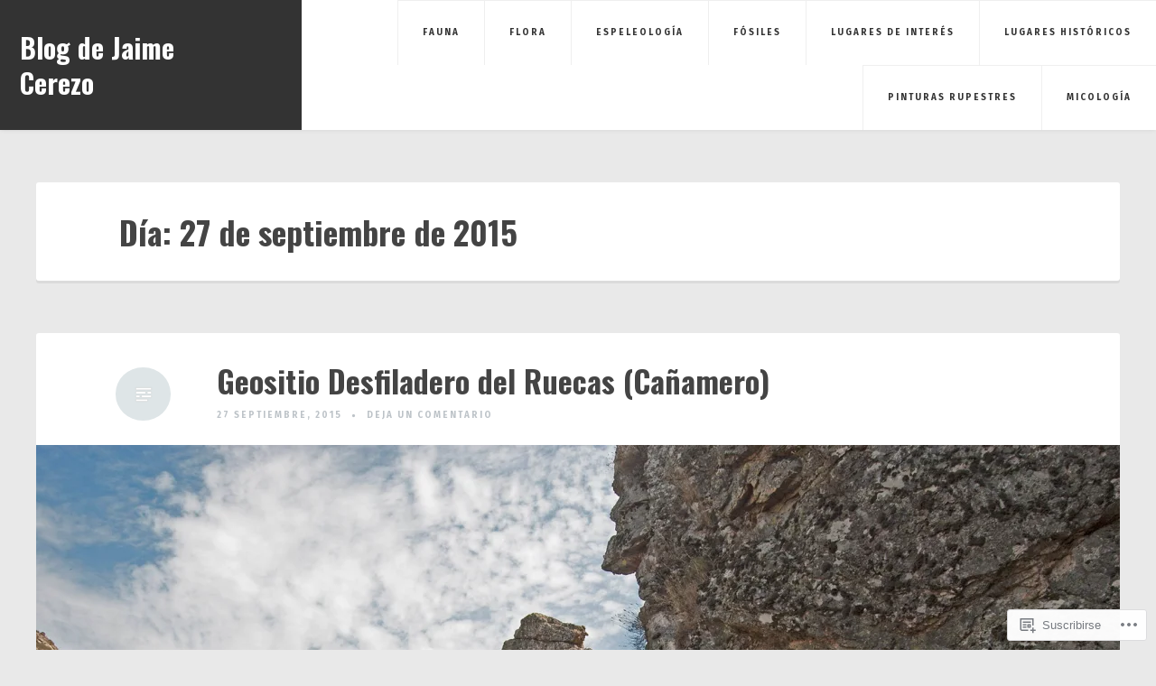

--- FILE ---
content_type: text/html; charset=UTF-8
request_url: https://jaimecerezo.com/2015/09/27/
body_size: 29255
content:
<!DOCTYPE html>
<html lang="es">
<head>
<meta charset="UTF-8">
<meta name="viewport" content="width=device-width, initial-scale=1">
<link rel="profile" href="http://gmpg.org/xfn/11">
<link rel="pingback" href="https://jaimecerezo.com/xmlrpc.php">

<title>27 septiembre, 2015 &#8211; Blog de Jaime Cerezo</title>
<script type="text/javascript">
  WebFontConfig = {"google":{"families":["Fira+Sans:r,i,b,bi:latin,latin-ext","Oswald:b:latin,latin-ext"]},"api_url":"https:\/\/fonts-api.wp.com\/css"};
  (function() {
    var wf = document.createElement('script');
    wf.src = '/wp-content/plugins/custom-fonts/js/webfont.js';
    wf.type = 'text/javascript';
    wf.async = 'true';
    var s = document.getElementsByTagName('script')[0];
    s.parentNode.insertBefore(wf, s);
	})();
</script><style id="jetpack-custom-fonts-css">.wf-active body, .wf-active button, .wf-active input, .wf-active select, .wf-active textarea{font-family:"Fira Sans",sans-serif;font-size:12.6px}.wf-active blockquote{font-size:14.7px}.wf-active #infinite-handle span, .wf-active button, .wf-active input[type=button], .wf-active input[type=reset], .wf-active input[type=submit]{font-family:"Fira Sans",sans-serif;font-size:8.4px}.wf-active .main-navigation a{font-family:"Fira Sans",sans-serif;font-size:9.8px}.wf-active .main-navigation ul ul a{font-family:"Fira Sans",sans-serif;font-size:8.4px}.wf-active .menu-toggle{font-family:"Fira Sans",sans-serif}.wf-active .comment-navigation a, .wf-active .paging-navigation a, .wf-active .post-navigation a, .wf-active .comment-tools a{font-family:"Fira Sans",sans-serif;font-size:8.4px}.wf-active .widget, .wf-active #wp-calendar{font-size:11.2px}.wf-active .site-footer{font-size:9.8px}.wf-active .entry-meta, .wf-active .entry-meta a{font-family:"Fira Sans",sans-serif;font-size:9.8px}.wf-active blockquote cite, .wf-active .no-comments{font-size:11.2px}.wf-active .comment-metadata, .wf-active .reply{font-family:"Fira Sans",sans-serif;font-size:8.4px}.wf-active .comment-body{font-size:11.2px}.wf-active h1, .wf-active h2, .wf-active h3, .wf-active h4{font-family:"Oswald",sans-serif;font-weight:700;font-style:normal}.wf-active h1{font-style:normal;font-weight:700}.wf-active h2{font-style:normal;font-weight:700}.wf-active h3{font-style:normal;font-weight:700}.wf-active h4{font-style:normal;font-weight:700}.wf-active h5, .wf-active h6{font-style:normal;font-weight:700}.wf-active .widget-title{font-family:"Oswald",sans-serif;font-style:normal;font-weight:700}.wf-active .site-title{font-family:"Oswald",sans-serif;font-weight:700;font-style:normal}.wf-active .blog .hentry .entry-title{font-style:normal;font-weight:700}.wf-active .comments-title, .wf-active .comment-reply-title{font-style:normal;font-weight:700}</style>
<meta name='robots' content='max-image-preview:large' />
<meta name="google-site-verification" content="w7-_lbtOOujtmCghnuSZgU7hAi_hXMaWaN0oPcqBlPY" />

<!-- Async WordPress.com Remote Login -->
<script id="wpcom_remote_login_js">
var wpcom_remote_login_extra_auth = '';
function wpcom_remote_login_remove_dom_node_id( element_id ) {
	var dom_node = document.getElementById( element_id );
	if ( dom_node ) { dom_node.parentNode.removeChild( dom_node ); }
}
function wpcom_remote_login_remove_dom_node_classes( class_name ) {
	var dom_nodes = document.querySelectorAll( '.' + class_name );
	for ( var i = 0; i < dom_nodes.length; i++ ) {
		dom_nodes[ i ].parentNode.removeChild( dom_nodes[ i ] );
	}
}
function wpcom_remote_login_final_cleanup() {
	wpcom_remote_login_remove_dom_node_classes( "wpcom_remote_login_msg" );
	wpcom_remote_login_remove_dom_node_id( "wpcom_remote_login_key" );
	wpcom_remote_login_remove_dom_node_id( "wpcom_remote_login_validate" );
	wpcom_remote_login_remove_dom_node_id( "wpcom_remote_login_js" );
	wpcom_remote_login_remove_dom_node_id( "wpcom_request_access_iframe" );
	wpcom_remote_login_remove_dom_node_id( "wpcom_request_access_styles" );
}

// Watch for messages back from the remote login
window.addEventListener( "message", function( e ) {
	if ( e.origin === "https://r-login.wordpress.com" ) {
		var data = {};
		try {
			data = JSON.parse( e.data );
		} catch( e ) {
			wpcom_remote_login_final_cleanup();
			return;
		}

		if ( data.msg === 'LOGIN' ) {
			// Clean up the login check iframe
			wpcom_remote_login_remove_dom_node_id( "wpcom_remote_login_key" );

			var id_regex = new RegExp( /^[0-9]+$/ );
			var token_regex = new RegExp( /^.*|.*|.*$/ );
			if (
				token_regex.test( data.token )
				&& id_regex.test( data.wpcomid )
			) {
				// We have everything we need to ask for a login
				var script = document.createElement( "script" );
				script.setAttribute( "id", "wpcom_remote_login_validate" );
				script.src = '/remote-login.php?wpcom_remote_login=validate'
					+ '&wpcomid=' + data.wpcomid
					+ '&token=' + encodeURIComponent( data.token )
					+ '&host=' + window.location.protocol
					+ '//' + window.location.hostname
					+ '&postid=8094'
					+ '&is_singular=';
				document.body.appendChild( script );
			}

			return;
		}

		// Safari ITP, not logged in, so redirect
		if ( data.msg === 'LOGIN-REDIRECT' ) {
			window.location = 'https://wordpress.com/log-in?redirect_to=' + window.location.href;
			return;
		}

		// Safari ITP, storage access failed, remove the request
		if ( data.msg === 'LOGIN-REMOVE' ) {
			var css_zap = 'html { -webkit-transition: margin-top 1s; transition: margin-top 1s; } /* 9001 */ html { margin-top: 0 !important; } * html body { margin-top: 0 !important; } @media screen and ( max-width: 782px ) { html { margin-top: 0 !important; } * html body { margin-top: 0 !important; } }';
			var style_zap = document.createElement( 'style' );
			style_zap.type = 'text/css';
			style_zap.appendChild( document.createTextNode( css_zap ) );
			document.body.appendChild( style_zap );

			var e = document.getElementById( 'wpcom_request_access_iframe' );
			e.parentNode.removeChild( e );

			document.cookie = 'wordpress_com_login_access=denied; path=/; max-age=31536000';

			return;
		}

		// Safari ITP
		if ( data.msg === 'REQUEST_ACCESS' ) {
			console.log( 'request access: safari' );

			// Check ITP iframe enable/disable knob
			if ( wpcom_remote_login_extra_auth !== 'safari_itp_iframe' ) {
				return;
			}

			// If we are in a "private window" there is no ITP.
			var private_window = false;
			try {
				var opendb = window.openDatabase( null, null, null, null );
			} catch( e ) {
				private_window = true;
			}

			if ( private_window ) {
				console.log( 'private window' );
				return;
			}

			var iframe = document.createElement( 'iframe' );
			iframe.id = 'wpcom_request_access_iframe';
			iframe.setAttribute( 'scrolling', 'no' );
			iframe.setAttribute( 'sandbox', 'allow-storage-access-by-user-activation allow-scripts allow-same-origin allow-top-navigation-by-user-activation' );
			iframe.src = 'https://r-login.wordpress.com/remote-login.php?wpcom_remote_login=request_access&origin=' + encodeURIComponent( data.origin ) + '&wpcomid=' + encodeURIComponent( data.wpcomid );

			var css = 'html { -webkit-transition: margin-top 1s; transition: margin-top 1s; } /* 9001 */ html { margin-top: 46px !important; } * html body { margin-top: 46px !important; } @media screen and ( max-width: 660px ) { html { margin-top: 71px !important; } * html body { margin-top: 71px !important; } #wpcom_request_access_iframe { display: block; height: 71px !important; } } #wpcom_request_access_iframe { border: 0px; height: 46px; position: fixed; top: 0; left: 0; width: 100%; min-width: 100%; z-index: 99999; background: #23282d; } ';

			var style = document.createElement( 'style' );
			style.type = 'text/css';
			style.id = 'wpcom_request_access_styles';
			style.appendChild( document.createTextNode( css ) );
			document.body.appendChild( style );

			document.body.appendChild( iframe );
		}

		if ( data.msg === 'DONE' ) {
			wpcom_remote_login_final_cleanup();
		}
	}
}, false );

// Inject the remote login iframe after the page has had a chance to load
// more critical resources
window.addEventListener( "DOMContentLoaded", function( e ) {
	var iframe = document.createElement( "iframe" );
	iframe.style.display = "none";
	iframe.setAttribute( "scrolling", "no" );
	iframe.setAttribute( "id", "wpcom_remote_login_key" );
	iframe.src = "https://r-login.wordpress.com/remote-login.php"
		+ "?wpcom_remote_login=key"
		+ "&origin=aHR0cHM6Ly9qYWltZWNlcmV6by5jb20%3D"
		+ "&wpcomid=16364128"
		+ "&time=" + Math.floor( Date.now() / 1000 );
	document.body.appendChild( iframe );
}, false );
</script>
<link rel='dns-prefetch' href='//s0.wp.com' />
<link rel='dns-prefetch' href='//fonts-api.wp.com' />
<link rel="alternate" type="application/rss+xml" title="Blog de Jaime Cerezo &raquo; Feed" href="https://jaimecerezo.com/feed/" />
<link rel="alternate" type="application/rss+xml" title="Blog de Jaime Cerezo &raquo; Feed de los comentarios" href="https://jaimecerezo.com/comments/feed/" />
	<script type="text/javascript">
		/* <![CDATA[ */
		function addLoadEvent(func) {
			var oldonload = window.onload;
			if (typeof window.onload != 'function') {
				window.onload = func;
			} else {
				window.onload = function () {
					oldonload();
					func();
				}
			}
		}
		/* ]]> */
	</script>
	<style id='wp-emoji-styles-inline-css'>

	img.wp-smiley, img.emoji {
		display: inline !important;
		border: none !important;
		box-shadow: none !important;
		height: 1em !important;
		width: 1em !important;
		margin: 0 0.07em !important;
		vertical-align: -0.1em !important;
		background: none !important;
		padding: 0 !important;
	}
/*# sourceURL=wp-emoji-styles-inline-css */
</style>
<link crossorigin='anonymous' rel='stylesheet' id='all-css-2-1' href='/wp-content/plugins/gutenberg-core/v22.2.0/build/styles/block-library/style.css?m=1764855221i&cssminify=yes' type='text/css' media='all' />
<style id='wp-block-library-inline-css'>
.has-text-align-justify {
	text-align:justify;
}
.has-text-align-justify{text-align:justify;}

/*# sourceURL=wp-block-library-inline-css */
</style><style id='global-styles-inline-css'>
:root{--wp--preset--aspect-ratio--square: 1;--wp--preset--aspect-ratio--4-3: 4/3;--wp--preset--aspect-ratio--3-4: 3/4;--wp--preset--aspect-ratio--3-2: 3/2;--wp--preset--aspect-ratio--2-3: 2/3;--wp--preset--aspect-ratio--16-9: 16/9;--wp--preset--aspect-ratio--9-16: 9/16;--wp--preset--color--black: #000000;--wp--preset--color--cyan-bluish-gray: #abb8c3;--wp--preset--color--white: #ffffff;--wp--preset--color--pale-pink: #f78da7;--wp--preset--color--vivid-red: #cf2e2e;--wp--preset--color--luminous-vivid-orange: #ff6900;--wp--preset--color--luminous-vivid-amber: #fcb900;--wp--preset--color--light-green-cyan: #7bdcb5;--wp--preset--color--vivid-green-cyan: #00d084;--wp--preset--color--pale-cyan-blue: #8ed1fc;--wp--preset--color--vivid-cyan-blue: #0693e3;--wp--preset--color--vivid-purple: #9b51e0;--wp--preset--gradient--vivid-cyan-blue-to-vivid-purple: linear-gradient(135deg,rgb(6,147,227) 0%,rgb(155,81,224) 100%);--wp--preset--gradient--light-green-cyan-to-vivid-green-cyan: linear-gradient(135deg,rgb(122,220,180) 0%,rgb(0,208,130) 100%);--wp--preset--gradient--luminous-vivid-amber-to-luminous-vivid-orange: linear-gradient(135deg,rgb(252,185,0) 0%,rgb(255,105,0) 100%);--wp--preset--gradient--luminous-vivid-orange-to-vivid-red: linear-gradient(135deg,rgb(255,105,0) 0%,rgb(207,46,46) 100%);--wp--preset--gradient--very-light-gray-to-cyan-bluish-gray: linear-gradient(135deg,rgb(238,238,238) 0%,rgb(169,184,195) 100%);--wp--preset--gradient--cool-to-warm-spectrum: linear-gradient(135deg,rgb(74,234,220) 0%,rgb(151,120,209) 20%,rgb(207,42,186) 40%,rgb(238,44,130) 60%,rgb(251,105,98) 80%,rgb(254,248,76) 100%);--wp--preset--gradient--blush-light-purple: linear-gradient(135deg,rgb(255,206,236) 0%,rgb(152,150,240) 100%);--wp--preset--gradient--blush-bordeaux: linear-gradient(135deg,rgb(254,205,165) 0%,rgb(254,45,45) 50%,rgb(107,0,62) 100%);--wp--preset--gradient--luminous-dusk: linear-gradient(135deg,rgb(255,203,112) 0%,rgb(199,81,192) 50%,rgb(65,88,208) 100%);--wp--preset--gradient--pale-ocean: linear-gradient(135deg,rgb(255,245,203) 0%,rgb(182,227,212) 50%,rgb(51,167,181) 100%);--wp--preset--gradient--electric-grass: linear-gradient(135deg,rgb(202,248,128) 0%,rgb(113,206,126) 100%);--wp--preset--gradient--midnight: linear-gradient(135deg,rgb(2,3,129) 0%,rgb(40,116,252) 100%);--wp--preset--font-size--small: 13px;--wp--preset--font-size--medium: 20px;--wp--preset--font-size--large: 36px;--wp--preset--font-size--x-large: 42px;--wp--preset--font-family--albert-sans: 'Albert Sans', sans-serif;--wp--preset--font-family--alegreya: Alegreya, serif;--wp--preset--font-family--arvo: Arvo, serif;--wp--preset--font-family--bodoni-moda: 'Bodoni Moda', serif;--wp--preset--font-family--bricolage-grotesque: 'Bricolage Grotesque', sans-serif;--wp--preset--font-family--cabin: Cabin, sans-serif;--wp--preset--font-family--chivo: Chivo, sans-serif;--wp--preset--font-family--commissioner: Commissioner, sans-serif;--wp--preset--font-family--cormorant: Cormorant, serif;--wp--preset--font-family--courier-prime: 'Courier Prime', monospace;--wp--preset--font-family--crimson-pro: 'Crimson Pro', serif;--wp--preset--font-family--dm-mono: 'DM Mono', monospace;--wp--preset--font-family--dm-sans: 'DM Sans', sans-serif;--wp--preset--font-family--dm-serif-display: 'DM Serif Display', serif;--wp--preset--font-family--domine: Domine, serif;--wp--preset--font-family--eb-garamond: 'EB Garamond', serif;--wp--preset--font-family--epilogue: Epilogue, sans-serif;--wp--preset--font-family--fahkwang: Fahkwang, sans-serif;--wp--preset--font-family--figtree: Figtree, sans-serif;--wp--preset--font-family--fira-sans: 'Fira Sans', sans-serif;--wp--preset--font-family--fjalla-one: 'Fjalla One', sans-serif;--wp--preset--font-family--fraunces: Fraunces, serif;--wp--preset--font-family--gabarito: Gabarito, system-ui;--wp--preset--font-family--ibm-plex-mono: 'IBM Plex Mono', monospace;--wp--preset--font-family--ibm-plex-sans: 'IBM Plex Sans', sans-serif;--wp--preset--font-family--ibarra-real-nova: 'Ibarra Real Nova', serif;--wp--preset--font-family--instrument-serif: 'Instrument Serif', serif;--wp--preset--font-family--inter: Inter, sans-serif;--wp--preset--font-family--josefin-sans: 'Josefin Sans', sans-serif;--wp--preset--font-family--jost: Jost, sans-serif;--wp--preset--font-family--libre-baskerville: 'Libre Baskerville', serif;--wp--preset--font-family--libre-franklin: 'Libre Franklin', sans-serif;--wp--preset--font-family--literata: Literata, serif;--wp--preset--font-family--lora: Lora, serif;--wp--preset--font-family--merriweather: Merriweather, serif;--wp--preset--font-family--montserrat: Montserrat, sans-serif;--wp--preset--font-family--newsreader: Newsreader, serif;--wp--preset--font-family--noto-sans-mono: 'Noto Sans Mono', sans-serif;--wp--preset--font-family--nunito: Nunito, sans-serif;--wp--preset--font-family--open-sans: 'Open Sans', sans-serif;--wp--preset--font-family--overpass: Overpass, sans-serif;--wp--preset--font-family--pt-serif: 'PT Serif', serif;--wp--preset--font-family--petrona: Petrona, serif;--wp--preset--font-family--piazzolla: Piazzolla, serif;--wp--preset--font-family--playfair-display: 'Playfair Display', serif;--wp--preset--font-family--plus-jakarta-sans: 'Plus Jakarta Sans', sans-serif;--wp--preset--font-family--poppins: Poppins, sans-serif;--wp--preset--font-family--raleway: Raleway, sans-serif;--wp--preset--font-family--roboto: Roboto, sans-serif;--wp--preset--font-family--roboto-slab: 'Roboto Slab', serif;--wp--preset--font-family--rubik: Rubik, sans-serif;--wp--preset--font-family--rufina: Rufina, serif;--wp--preset--font-family--sora: Sora, sans-serif;--wp--preset--font-family--source-sans-3: 'Source Sans 3', sans-serif;--wp--preset--font-family--source-serif-4: 'Source Serif 4', serif;--wp--preset--font-family--space-mono: 'Space Mono', monospace;--wp--preset--font-family--syne: Syne, sans-serif;--wp--preset--font-family--texturina: Texturina, serif;--wp--preset--font-family--urbanist: Urbanist, sans-serif;--wp--preset--font-family--work-sans: 'Work Sans', sans-serif;--wp--preset--spacing--20: 0.44rem;--wp--preset--spacing--30: 0.67rem;--wp--preset--spacing--40: 1rem;--wp--preset--spacing--50: 1.5rem;--wp--preset--spacing--60: 2.25rem;--wp--preset--spacing--70: 3.38rem;--wp--preset--spacing--80: 5.06rem;--wp--preset--shadow--natural: 6px 6px 9px rgba(0, 0, 0, 0.2);--wp--preset--shadow--deep: 12px 12px 50px rgba(0, 0, 0, 0.4);--wp--preset--shadow--sharp: 6px 6px 0px rgba(0, 0, 0, 0.2);--wp--preset--shadow--outlined: 6px 6px 0px -3px rgb(255, 255, 255), 6px 6px rgb(0, 0, 0);--wp--preset--shadow--crisp: 6px 6px 0px rgb(0, 0, 0);}:where(.is-layout-flex){gap: 0.5em;}:where(.is-layout-grid){gap: 0.5em;}body .is-layout-flex{display: flex;}.is-layout-flex{flex-wrap: wrap;align-items: center;}.is-layout-flex > :is(*, div){margin: 0;}body .is-layout-grid{display: grid;}.is-layout-grid > :is(*, div){margin: 0;}:where(.wp-block-columns.is-layout-flex){gap: 2em;}:where(.wp-block-columns.is-layout-grid){gap: 2em;}:where(.wp-block-post-template.is-layout-flex){gap: 1.25em;}:where(.wp-block-post-template.is-layout-grid){gap: 1.25em;}.has-black-color{color: var(--wp--preset--color--black) !important;}.has-cyan-bluish-gray-color{color: var(--wp--preset--color--cyan-bluish-gray) !important;}.has-white-color{color: var(--wp--preset--color--white) !important;}.has-pale-pink-color{color: var(--wp--preset--color--pale-pink) !important;}.has-vivid-red-color{color: var(--wp--preset--color--vivid-red) !important;}.has-luminous-vivid-orange-color{color: var(--wp--preset--color--luminous-vivid-orange) !important;}.has-luminous-vivid-amber-color{color: var(--wp--preset--color--luminous-vivid-amber) !important;}.has-light-green-cyan-color{color: var(--wp--preset--color--light-green-cyan) !important;}.has-vivid-green-cyan-color{color: var(--wp--preset--color--vivid-green-cyan) !important;}.has-pale-cyan-blue-color{color: var(--wp--preset--color--pale-cyan-blue) !important;}.has-vivid-cyan-blue-color{color: var(--wp--preset--color--vivid-cyan-blue) !important;}.has-vivid-purple-color{color: var(--wp--preset--color--vivid-purple) !important;}.has-black-background-color{background-color: var(--wp--preset--color--black) !important;}.has-cyan-bluish-gray-background-color{background-color: var(--wp--preset--color--cyan-bluish-gray) !important;}.has-white-background-color{background-color: var(--wp--preset--color--white) !important;}.has-pale-pink-background-color{background-color: var(--wp--preset--color--pale-pink) !important;}.has-vivid-red-background-color{background-color: var(--wp--preset--color--vivid-red) !important;}.has-luminous-vivid-orange-background-color{background-color: var(--wp--preset--color--luminous-vivid-orange) !important;}.has-luminous-vivid-amber-background-color{background-color: var(--wp--preset--color--luminous-vivid-amber) !important;}.has-light-green-cyan-background-color{background-color: var(--wp--preset--color--light-green-cyan) !important;}.has-vivid-green-cyan-background-color{background-color: var(--wp--preset--color--vivid-green-cyan) !important;}.has-pale-cyan-blue-background-color{background-color: var(--wp--preset--color--pale-cyan-blue) !important;}.has-vivid-cyan-blue-background-color{background-color: var(--wp--preset--color--vivid-cyan-blue) !important;}.has-vivid-purple-background-color{background-color: var(--wp--preset--color--vivid-purple) !important;}.has-black-border-color{border-color: var(--wp--preset--color--black) !important;}.has-cyan-bluish-gray-border-color{border-color: var(--wp--preset--color--cyan-bluish-gray) !important;}.has-white-border-color{border-color: var(--wp--preset--color--white) !important;}.has-pale-pink-border-color{border-color: var(--wp--preset--color--pale-pink) !important;}.has-vivid-red-border-color{border-color: var(--wp--preset--color--vivid-red) !important;}.has-luminous-vivid-orange-border-color{border-color: var(--wp--preset--color--luminous-vivid-orange) !important;}.has-luminous-vivid-amber-border-color{border-color: var(--wp--preset--color--luminous-vivid-amber) !important;}.has-light-green-cyan-border-color{border-color: var(--wp--preset--color--light-green-cyan) !important;}.has-vivid-green-cyan-border-color{border-color: var(--wp--preset--color--vivid-green-cyan) !important;}.has-pale-cyan-blue-border-color{border-color: var(--wp--preset--color--pale-cyan-blue) !important;}.has-vivid-cyan-blue-border-color{border-color: var(--wp--preset--color--vivid-cyan-blue) !important;}.has-vivid-purple-border-color{border-color: var(--wp--preset--color--vivid-purple) !important;}.has-vivid-cyan-blue-to-vivid-purple-gradient-background{background: var(--wp--preset--gradient--vivid-cyan-blue-to-vivid-purple) !important;}.has-light-green-cyan-to-vivid-green-cyan-gradient-background{background: var(--wp--preset--gradient--light-green-cyan-to-vivid-green-cyan) !important;}.has-luminous-vivid-amber-to-luminous-vivid-orange-gradient-background{background: var(--wp--preset--gradient--luminous-vivid-amber-to-luminous-vivid-orange) !important;}.has-luminous-vivid-orange-to-vivid-red-gradient-background{background: var(--wp--preset--gradient--luminous-vivid-orange-to-vivid-red) !important;}.has-very-light-gray-to-cyan-bluish-gray-gradient-background{background: var(--wp--preset--gradient--very-light-gray-to-cyan-bluish-gray) !important;}.has-cool-to-warm-spectrum-gradient-background{background: var(--wp--preset--gradient--cool-to-warm-spectrum) !important;}.has-blush-light-purple-gradient-background{background: var(--wp--preset--gradient--blush-light-purple) !important;}.has-blush-bordeaux-gradient-background{background: var(--wp--preset--gradient--blush-bordeaux) !important;}.has-luminous-dusk-gradient-background{background: var(--wp--preset--gradient--luminous-dusk) !important;}.has-pale-ocean-gradient-background{background: var(--wp--preset--gradient--pale-ocean) !important;}.has-electric-grass-gradient-background{background: var(--wp--preset--gradient--electric-grass) !important;}.has-midnight-gradient-background{background: var(--wp--preset--gradient--midnight) !important;}.has-small-font-size{font-size: var(--wp--preset--font-size--small) !important;}.has-medium-font-size{font-size: var(--wp--preset--font-size--medium) !important;}.has-large-font-size{font-size: var(--wp--preset--font-size--large) !important;}.has-x-large-font-size{font-size: var(--wp--preset--font-size--x-large) !important;}.has-albert-sans-font-family{font-family: var(--wp--preset--font-family--albert-sans) !important;}.has-alegreya-font-family{font-family: var(--wp--preset--font-family--alegreya) !important;}.has-arvo-font-family{font-family: var(--wp--preset--font-family--arvo) !important;}.has-bodoni-moda-font-family{font-family: var(--wp--preset--font-family--bodoni-moda) !important;}.has-bricolage-grotesque-font-family{font-family: var(--wp--preset--font-family--bricolage-grotesque) !important;}.has-cabin-font-family{font-family: var(--wp--preset--font-family--cabin) !important;}.has-chivo-font-family{font-family: var(--wp--preset--font-family--chivo) !important;}.has-commissioner-font-family{font-family: var(--wp--preset--font-family--commissioner) !important;}.has-cormorant-font-family{font-family: var(--wp--preset--font-family--cormorant) !important;}.has-courier-prime-font-family{font-family: var(--wp--preset--font-family--courier-prime) !important;}.has-crimson-pro-font-family{font-family: var(--wp--preset--font-family--crimson-pro) !important;}.has-dm-mono-font-family{font-family: var(--wp--preset--font-family--dm-mono) !important;}.has-dm-sans-font-family{font-family: var(--wp--preset--font-family--dm-sans) !important;}.has-dm-serif-display-font-family{font-family: var(--wp--preset--font-family--dm-serif-display) !important;}.has-domine-font-family{font-family: var(--wp--preset--font-family--domine) !important;}.has-eb-garamond-font-family{font-family: var(--wp--preset--font-family--eb-garamond) !important;}.has-epilogue-font-family{font-family: var(--wp--preset--font-family--epilogue) !important;}.has-fahkwang-font-family{font-family: var(--wp--preset--font-family--fahkwang) !important;}.has-figtree-font-family{font-family: var(--wp--preset--font-family--figtree) !important;}.has-fira-sans-font-family{font-family: var(--wp--preset--font-family--fira-sans) !important;}.has-fjalla-one-font-family{font-family: var(--wp--preset--font-family--fjalla-one) !important;}.has-fraunces-font-family{font-family: var(--wp--preset--font-family--fraunces) !important;}.has-gabarito-font-family{font-family: var(--wp--preset--font-family--gabarito) !important;}.has-ibm-plex-mono-font-family{font-family: var(--wp--preset--font-family--ibm-plex-mono) !important;}.has-ibm-plex-sans-font-family{font-family: var(--wp--preset--font-family--ibm-plex-sans) !important;}.has-ibarra-real-nova-font-family{font-family: var(--wp--preset--font-family--ibarra-real-nova) !important;}.has-instrument-serif-font-family{font-family: var(--wp--preset--font-family--instrument-serif) !important;}.has-inter-font-family{font-family: var(--wp--preset--font-family--inter) !important;}.has-josefin-sans-font-family{font-family: var(--wp--preset--font-family--josefin-sans) !important;}.has-jost-font-family{font-family: var(--wp--preset--font-family--jost) !important;}.has-libre-baskerville-font-family{font-family: var(--wp--preset--font-family--libre-baskerville) !important;}.has-libre-franklin-font-family{font-family: var(--wp--preset--font-family--libre-franklin) !important;}.has-literata-font-family{font-family: var(--wp--preset--font-family--literata) !important;}.has-lora-font-family{font-family: var(--wp--preset--font-family--lora) !important;}.has-merriweather-font-family{font-family: var(--wp--preset--font-family--merriweather) !important;}.has-montserrat-font-family{font-family: var(--wp--preset--font-family--montserrat) !important;}.has-newsreader-font-family{font-family: var(--wp--preset--font-family--newsreader) !important;}.has-noto-sans-mono-font-family{font-family: var(--wp--preset--font-family--noto-sans-mono) !important;}.has-nunito-font-family{font-family: var(--wp--preset--font-family--nunito) !important;}.has-open-sans-font-family{font-family: var(--wp--preset--font-family--open-sans) !important;}.has-overpass-font-family{font-family: var(--wp--preset--font-family--overpass) !important;}.has-pt-serif-font-family{font-family: var(--wp--preset--font-family--pt-serif) !important;}.has-petrona-font-family{font-family: var(--wp--preset--font-family--petrona) !important;}.has-piazzolla-font-family{font-family: var(--wp--preset--font-family--piazzolla) !important;}.has-playfair-display-font-family{font-family: var(--wp--preset--font-family--playfair-display) !important;}.has-plus-jakarta-sans-font-family{font-family: var(--wp--preset--font-family--plus-jakarta-sans) !important;}.has-poppins-font-family{font-family: var(--wp--preset--font-family--poppins) !important;}.has-raleway-font-family{font-family: var(--wp--preset--font-family--raleway) !important;}.has-roboto-font-family{font-family: var(--wp--preset--font-family--roboto) !important;}.has-roboto-slab-font-family{font-family: var(--wp--preset--font-family--roboto-slab) !important;}.has-rubik-font-family{font-family: var(--wp--preset--font-family--rubik) !important;}.has-rufina-font-family{font-family: var(--wp--preset--font-family--rufina) !important;}.has-sora-font-family{font-family: var(--wp--preset--font-family--sora) !important;}.has-source-sans-3-font-family{font-family: var(--wp--preset--font-family--source-sans-3) !important;}.has-source-serif-4-font-family{font-family: var(--wp--preset--font-family--source-serif-4) !important;}.has-space-mono-font-family{font-family: var(--wp--preset--font-family--space-mono) !important;}.has-syne-font-family{font-family: var(--wp--preset--font-family--syne) !important;}.has-texturina-font-family{font-family: var(--wp--preset--font-family--texturina) !important;}.has-urbanist-font-family{font-family: var(--wp--preset--font-family--urbanist) !important;}.has-work-sans-font-family{font-family: var(--wp--preset--font-family--work-sans) !important;}
/*# sourceURL=global-styles-inline-css */
</style>

<style id='classic-theme-styles-inline-css'>
/*! This file is auto-generated */
.wp-block-button__link{color:#fff;background-color:#32373c;border-radius:9999px;box-shadow:none;text-decoration:none;padding:calc(.667em + 2px) calc(1.333em + 2px);font-size:1.125em}.wp-block-file__button{background:#32373c;color:#fff;text-decoration:none}
/*# sourceURL=/wp-includes/css/classic-themes.min.css */
</style>
<link crossorigin='anonymous' rel='stylesheet' id='all-css-4-1' href='/_static/??-eJx9jEEOAiEQBD/kQECjeDC+ZWEnijIwYWA3/l72op689KFTVXplCCU3zE1z6reYRYfiUwlP0VYZpwxIJE4IFRd10HOU9iFA2iuhCiI7/ROiDt9WxfETT20jCOc4YUIa2D9t5eGA91xRBMZS7ATtPkTZvCtdzNEZt7f2fHq8Afl7R7w=&cssminify=yes' type='text/css' media='all' />
<link rel='stylesheet' id='revelar-fonts-css' href='https://fonts-api.wp.com/css?family=Open+Sans%3A600%7CMerriweather%3A400%2C400italic%2C700%2C700italic%7CAbril+Fatface%3A400&#038;subset=latin%2Clatin-ext' media='all' />
<link crossorigin='anonymous' rel='stylesheet' id='all-css-6-1' href='/_static/??-eJyNj8sKwjAQRX/IOFQrdSN+iqRhjKmTTEgmLf69qbgIKOLuXjhnHrBEZTgIBgFfVKRiXcgwoURt7u8OnjnAxQUDFgMmV438PW5NzhtohsoNPWaIZYSEM5JOkOVB+A+4LnzBaomG/YfSHJxwJLY1WqhUU39JFlkRGy2uvtcWdSXt0qqe/akbDvvdsR+6fnoCM6VxKw==&cssminify=yes' type='text/css' media='all' />
<style id='revelar-styles-inline-css'>
.cat-links, .tags-links { clip: rect(1px, 1px, 1px, 1px); height: 1px; position: absolute; overflow: hidden; width: 1px; }
/*# sourceURL=revelar-styles-inline-css */
</style>
<link crossorigin='anonymous' rel='stylesheet' id='print-css-7-1' href='/wp-content/mu-plugins/global-print/global-print.css?m=1465851035i&cssminify=yes' type='text/css' media='print' />
<style id='jetpack-global-styles-frontend-style-inline-css'>
:root { --font-headings: unset; --font-base: unset; --font-headings-default: -apple-system,BlinkMacSystemFont,"Segoe UI",Roboto,Oxygen-Sans,Ubuntu,Cantarell,"Helvetica Neue",sans-serif; --font-base-default: -apple-system,BlinkMacSystemFont,"Segoe UI",Roboto,Oxygen-Sans,Ubuntu,Cantarell,"Helvetica Neue",sans-serif;}
/*# sourceURL=jetpack-global-styles-frontend-style-inline-css */
</style>
<link crossorigin='anonymous' rel='stylesheet' id='all-css-10-1' href='/wp-content/themes/h4/global.css?m=1420737423i&cssminify=yes' type='text/css' media='all' />
<script type="text/javascript" id="wpcom-actionbar-placeholder-js-extra">
/* <![CDATA[ */
var actionbardata = {"siteID":"16364128","postID":"0","siteURL":"https://jaimecerezo.com","xhrURL":"https://jaimecerezo.com/wp-admin/admin-ajax.php","nonce":"2b4b87fe72","isLoggedIn":"","statusMessage":"","subsEmailDefault":"instantly","proxyScriptUrl":"https://s0.wp.com/wp-content/js/wpcom-proxy-request.js?m=1513050504i&amp;ver=20211021","i18n":{"followedText":"Las nuevas entradas de este sitio aparecer\u00e1n ahora en tu \u003Ca href=\"https://wordpress.com/reader\"\u003ELector\u003C/a\u003E","foldBar":"Contraer esta barra","unfoldBar":"Expandir esta barra","shortLinkCopied":"El enlace corto se ha copiado al portapapeles."}};
//# sourceURL=wpcom-actionbar-placeholder-js-extra
/* ]]> */
</script>
<script type="text/javascript" id="jetpack-mu-wpcom-settings-js-before">
/* <![CDATA[ */
var JETPACK_MU_WPCOM_SETTINGS = {"assetsUrl":"https://s0.wp.com/wp-content/mu-plugins/jetpack-mu-wpcom-plugin/moon/jetpack_vendor/automattic/jetpack-mu-wpcom/src/build/"};
//# sourceURL=jetpack-mu-wpcom-settings-js-before
/* ]]> */
</script>
<script crossorigin='anonymous' type='text/javascript'  src='/_static/??-eJzTLy/QTc7PK0nNK9HPKtYvyinRLSjKr6jUyyrW0QfKZeYl55SmpBaDJLMKS1OLKqGUXm5mHkFFurmZ6UWJJalQxfa5tobmRgamxgZmFpZZACbyLJI='></script>
<script type="text/javascript" id="rlt-proxy-js-after">
/* <![CDATA[ */
	rltInitialize( {"token":null,"iframeOrigins":["https:\/\/widgets.wp.com"]} );
//# sourceURL=rlt-proxy-js-after
/* ]]> */
</script>
<link rel="EditURI" type="application/rsd+xml" title="RSD" href="https://jaimecere.wordpress.com/xmlrpc.php?rsd" />
<meta name="generator" content="WordPress.com" />

<!-- Jetpack Open Graph Tags -->
<meta property="og:type" content="website" />
<meta property="og:title" content="27 septiembre, 2015 &#8211; Blog de Jaime Cerezo" />
<meta property="og:site_name" content="Blog de Jaime Cerezo" />
<meta property="og:image" content="https://jaimecerezo.com/wp-content/uploads/2018/01/cropped-logo.png?w=200" />
<meta property="og:image:width" content="200" />
<meta property="og:image:height" content="200" />
<meta property="og:image:alt" content="" />
<meta property="og:locale" content="es_ES" />

<!-- End Jetpack Open Graph Tags -->
<link rel='openid.server' href='https://jaimecerezo.com/?openidserver=1' />
<link rel='openid.delegate' href='https://jaimecerezo.com/' />
<link rel="search" type="application/opensearchdescription+xml" href="https://jaimecerezo.com/osd.xml" title="Blog de Jaime Cerezo" />
<link rel="search" type="application/opensearchdescription+xml" href="https://s1.wp.com/opensearch.xml" title="WordPress.com" />
<meta name="theme-color" content="#e9e9e9" />
		<style type="text/css">
			.recentcomments a {
				display: inline !important;
				padding: 0 !important;
				margin: 0 !important;
			}

			table.recentcommentsavatartop img.avatar, table.recentcommentsavatarend img.avatar {
				border: 0px;
				margin: 0;
			}

			table.recentcommentsavatartop a, table.recentcommentsavatarend a {
				border: 0px !important;
				background-color: transparent !important;
			}

			td.recentcommentsavatarend, td.recentcommentsavatartop {
				padding: 0px 0px 1px 0px;
				margin: 0px;
			}

			td.recentcommentstextend {
				border: none !important;
				padding: 0px 0px 2px 10px;
			}

			.rtl td.recentcommentstextend {
				padding: 0px 10px 2px 0px;
			}

			td.recentcommentstexttop {
				border: none;
				padding: 0px 0px 0px 10px;
			}

			.rtl td.recentcommentstexttop {
				padding: 0px 10px 0px 0px;
			}
		</style>
		<meta name="description" content="1 entrada publicada por Jaime Cerezo el September 27, 2015" />
<style type="text/css" id="custom-background-css">
body.custom-background { background-color: #e9e9e9; }
</style>
	<style type="text/css" id="custom-colors-css">
	@media screen and (min-width: 48.0625em) {
		.site-header {
			background-color: #fff !important;
		}
	}

	.widget-area {
		background-color: rgba(0,0,0,0.2);
	}

	.blog .hentry .entry-thumbnail {
		background-color: rgba(0,0,0,0.3);
	}

#infinite-handle span:hover,
			.comment-navigation a:hover,
			.menu-toggle,
			.post-navigation a:hover,
			.posts-navigation a:hover,
			button:hover,
			input[type="button"]:hover,
			input[type="reset"]:hover,
			input[type="submit"]:hover { color: #FFFFFF;}
.menu-toggle { border-color: #FFFFFF;}
.main-navigation a:hover,
			.main-navigation a:focus { color: #FFFFFF;}
.site-title a, .site-title a:visited { color: #FFFFFF;}
.main-navigation li,
			.main-navigation ul ul,
			.site-footer { background-color: #ffffff;}
.entry-title a, .entry-title a:visited { color: #444444;}
.widget-title,
			.widget-title .rsswidget { color: #444444;}
.comment-metadata,
			.comment-reply-link,
			.entry-meta,
			.entry-meta a,
			.entry-meta a:visited,
			.entry-meta span:after,
			.reply { color: #bdc3c8;}
.wp-caption-text { color: #586369;}
.comment-reply-link { border-bottom-color: #637177;}
.widget,
			.widget a,
			.widget a:visited { color: #586464;}
.entry-format:before { background-color: #DEE5E7;}
body { background-color: #e9e9e9;}
a, a:visited { color: #333333;}
a:hover, a:focus, a:active { color: #333333;}
a:hover, a:focus, a:active { border-bottom-color: #333333;}
.widget a:hover, .widget a:focus, .widget a:active { color: #333333;}
input[type="text"]:focus,
			input[type="email"]:focus,
			input[type="url"]:focus,
			input[type="password"]:focus,
			input[type="search"]:focus,
			textarea:focus { border-color: #333333;}
button,
			input[type="button"],
			input[type="reset"],
			input[type="submit"] { color: #333333;}
button:hover,
			input[type="button"]:hover,
			input[type="reset"]:hover,
			input[type="submit"]:hover { border-color: #333333;}
button:hover,
			input[type="button"]:hover,
			input[type="reset"]:hover,
			input[type="submit"]:hover { background-color: #333333;}
.widget button,
			.widget input[type="button"],
			.widget input[type="reset"],
			.widget input[type="submit"] { color: #333333;}
.widget button:hover,
			.widget input[type="button"]:hover,
			.widget input[type="reset"]:hover,
			.widget input[type="submit"]:hover { color: #A3A3A3;}
.widget button,
			.widget input[type="button"],
			.widget input[type="reset"],
			.widget input[type="submit"],
			.widget button:hover,
			.widget input[type="button"]:hover,
			.widget input[type="reset"]:hover,
			.widget input[type="submit"]:hover { border-color: #333333;}
.comment-navigation a,
			.post-navigation a,
			.posts-navigation a,
			button,
			input[type="button"],
			input[type="reset"],
			input[type="submit"] { border-color: #333333;}
.post-navigation a,
			.posts-navigation a { color: #333333;}
.comment-navigation a:hover,
			.posts-navigation a:hover,
			.post-navigation a:hover { background-color: #333333;}
.comment-navigation a:hover,
			.posts-navigation a:hover,
			.post-navigation a:hover { border-color: #333333;}
#infinite-handle span { color: #333333;}
#infinite-handle span,
			#infinite-handle span:hover { border-color: #333333;}
#infinite-handle span:hover { background-color: #333333;}
.site-info a,
			.comment-metadata a:hover { color: #333333;}
.entry-title a:hover,
			.entry-meta a:hover { color: #333333;}
.menu-toggle.toggled { color: #333333;}
.main-navigation .current-menu-ancestor > a,
			.main-navigation .current-menu-item > a,
			.main-navigation .current_page_ancestor > a,
			.main-navigation .current_page_item > a,
			.main-navigation a:focus,
			.main-navigation a:hover,
			.menu-toggle,
			.site-branding,
			.site-header { background-color: #333333;}
</style>
<link rel="icon" href="https://jaimecerezo.com/wp-content/uploads/2018/01/cropped-logo.png?w=32" sizes="32x32" />
<link rel="icon" href="https://jaimecerezo.com/wp-content/uploads/2018/01/cropped-logo.png?w=192" sizes="192x192" />
<link rel="apple-touch-icon" href="https://jaimecerezo.com/wp-content/uploads/2018/01/cropped-logo.png?w=180" />
<meta name="msapplication-TileImage" content="https://jaimecerezo.com/wp-content/uploads/2018/01/cropped-logo.png?w=270" />
<link crossorigin='anonymous' rel='stylesheet' id='all-css-0-3' href='/_static/??-eJydjdEKwjAMRX/IGqaT+SJ+inRZGN3SpDQtw78Xwe1Rxh7P4XIuLMmhSiEpEKtLXMcgBhOV5HH+MURVgVcQhJ4VZwNbQqJ8RrMT7C9EHSqTAfqs1Yi30SqOBktgGtzomSm//9H34BkfTXe7Xu5t17TTB3k+YIU=&cssminify=yes' type='text/css' media='all' />
<style id='jetpack-block-instagram-gallery-inline-css'>
.wp-block-jetpack-instagram-gallery__grid{align-content:stretch;display:flex;flex-direction:row;flex-wrap:wrap;justify-content:flex-start}.wp-block-jetpack-instagram-gallery__grid .wp-block-jetpack-instagram-gallery__grid-post{box-sizing:border-box;display:block;line-height:0;position:relative}.wp-block-jetpack-instagram-gallery__grid img{height:auto;width:100%}.wp-block-jetpack-instagram-gallery__grid-columns-1 .wp-block-jetpack-instagram-gallery__grid-post{width:100%}.wp-block-jetpack-instagram-gallery__grid-columns-2 .wp-block-jetpack-instagram-gallery__grid-post{width:50%}.wp-block-jetpack-instagram-gallery__grid-columns-3 .wp-block-jetpack-instagram-gallery__grid-post{width:33.33333%}.wp-block-jetpack-instagram-gallery__grid-columns-4 .wp-block-jetpack-instagram-gallery__grid-post{width:25%}.wp-block-jetpack-instagram-gallery__grid-columns-5 .wp-block-jetpack-instagram-gallery__grid-post{width:20%}.wp-block-jetpack-instagram-gallery__grid-columns-6 .wp-block-jetpack-instagram-gallery__grid-post{width:16.66667%}@media(max-width:600px){.wp-block-jetpack-instagram-gallery__grid.is-stacked-on-mobile .wp-block-jetpack-instagram-gallery__grid-post{width:100%}}@supports(display:grid){.wp-block-jetpack-instagram-gallery__grid{display:grid;grid-gap:10px;grid-auto-columns:1fr}@media(max-width:600px){.wp-block-jetpack-instagram-gallery__grid.is-stacked-on-mobile{display:block}.wp-block-jetpack-instagram-gallery__grid.is-stacked-on-mobile .wp-block-jetpack-instagram-gallery__grid-post{padding:var(--latest-instagram-posts-spacing)}}.wp-block-jetpack-instagram-gallery__grid .wp-block-jetpack-instagram-gallery__grid-post{width:auto}.wp-block-jetpack-instagram-gallery__grid .wp-block-jetpack-instagram-gallery__grid-post img{height:100%;object-fit:cover}.wp-block-jetpack-instagram-gallery__grid-columns-1{grid-template-columns:repeat(1,1fr)}.wp-block-jetpack-instagram-gallery__grid-columns-2{grid-template-columns:repeat(2,1fr)}.wp-block-jetpack-instagram-gallery__grid-columns-3{grid-template-columns:repeat(3,1fr)}.wp-block-jetpack-instagram-gallery__grid-columns-4{grid-template-columns:repeat(4,1fr)}.wp-block-jetpack-instagram-gallery__grid-columns-5{grid-template-columns:repeat(5,1fr)}.wp-block-jetpack-instagram-gallery__grid-columns-6{grid-template-columns:repeat(6,1fr)}}@supports(object-fit:cover){.wp-block-jetpack-instagram-gallery__grid-post img{height:100%;object-fit:cover}}
/*# sourceURL=/wp-content/mu-plugins/jetpack-plugin/moon/_inc/blocks/instagram-gallery/view.css?minify=false */
</style>
<link crossorigin='anonymous' rel='stylesheet' id='all-css-2-3' href='/_static/??-eJyNzUEKwkAMheELOQ21aHEhHkWmmVBSJ8lgZii9vVXcuHP5w+N7sJaAppW0grRQcptZHRaqJeLj2yBmCndWhKlxTuBtcnxyqWz7+Kc6Ye3Q/QD/y2KpZXJYOc1Ud9CQYw5CiWNg/HzULdPbvcm1H0/DZTwP/XF5AZXqR7U=&cssminify=yes' type='text/css' media='all' />
</head>

<body class="archive date custom-background wp-theme-pubrevelar customizer-styles-applied jetpack-reblog-enabled categories-hidden tags-hidden">
<div id="page" class="hfeed site">
	<a class="skip-link screen-reader-text" href="#content">Saltar al contenido</a>

	<header id="masthead" class="site-header" role="banner">
		<div class="site-branding ">
							<p class="site-title"><a href="https://jaimecerezo.com/" rel="home">Blog de Jaime Cerezo</a></p>
							<p class="site-description">&gt; Fotografía de Naturaleza &lt;</p>
					</div><!-- .site-branding -->

		<button class="menu-toggle" aria-controls="primary-menu" aria-expanded="false">Menú</button>
		<div class="main-navigation-wrap">
			<nav id="site-navigation" class="main-navigation" role="navigation">
				<ul id="primary-menu" class="menu"><li id="menu-item-3994" class="menu-item menu-item-type-taxonomy menu-item-object-category menu-item-3994"><a href="https://jaimecerezo.com/category/tematicas/fauna-tematicas-2/">Fauna</a></li>
<li id="menu-item-3995" class="menu-item menu-item-type-taxonomy menu-item-object-category menu-item-3995"><a href="https://jaimecerezo.com/category/tematicas/flora-tematicas-2/">Flora</a></li>
<li id="menu-item-3997" class="menu-item menu-item-type-taxonomy menu-item-object-category menu-item-3997"><a href="https://jaimecerezo.com/category/tematicas/espeleologia-tematicas-2/">Espeleología</a></li>
<li id="menu-item-3998" class="menu-item menu-item-type-taxonomy menu-item-object-category menu-item-3998"><a href="https://jaimecerezo.com/category/tematicas/fosiles/">Fósiles</a></li>
<li id="menu-item-3999" class="menu-item menu-item-type-taxonomy menu-item-object-category menu-item-3999"><a href="https://jaimecerezo.com/category/tematicas/lugares-de-interes/">Lugares de Interés</a></li>
<li id="menu-item-4000" class="menu-item menu-item-type-taxonomy menu-item-object-category menu-item-4000"><a href="https://jaimecerezo.com/category/tematicas/lugares-historicos/">Lugares Históricos</a></li>
<li id="menu-item-4002" class="menu-item menu-item-type-taxonomy menu-item-object-category menu-item-4002"><a href="https://jaimecerezo.com/category/tematicas/pinturas-rupestres-tematicas/">Pinturas Rupestres</a></li>
<li id="menu-item-4192" class="menu-item menu-item-type-taxonomy menu-item-object-category menu-item-4192"><a href="https://jaimecerezo.com/category/tematicas/micologia/">Micología</a></li>
</ul>			</nav>
		</div><!-- .main-navigation-wrap -->
	</header><!-- #masthead -->

	<div id="content" class="site-content">

	<div id="primary" class="content-area">
		<main id="main" class="site-main" role="main">

		
			<header class="page-header">
				<h1 class="page-title">Día: <span>27 de septiembre de 2015</span></h1>			</header><!-- .page-header -->

						
				
<article id="post-8094" class="post-8094 post type-post status-publish format-standard has-post-thumbnail hentry category-canamero category-geoparque-villuercas-ibores-jara category-lugares-de-interes">
	<header class="entry-header">
		<span class="entry-format"></span><h2 class="entry-title"><a href="https://jaimecerezo.com/2015/09/27/geositio-desfiladero-del-ruecas-canamero/" rel="bookmark">Geositio Desfiladero del Ruecas (Cañamero)</a></h2>
				<div class="entry-meta">
			<span class="posted-on"><a href="https://jaimecerezo.com/2015/09/27/geositio-desfiladero-del-ruecas-canamero/" rel="bookmark"><time class="entry-date published updated" datetime="2015-09-27T14:47:51+02:00">27 septiembre, 2015</time></a></span><span class="cat-links">Publicado en <a href="https://jaimecerezo.com/category/zona-geografica/geoparque-villuercas-ibores-jara/canamero/" rel="category tag">Cañamero</a>, <a href="https://jaimecerezo.com/category/zona-geografica/geoparque-villuercas-ibores-jara/" rel="category tag">Geoparque Villuercas Ibores Jara</a>, <a href="https://jaimecerezo.com/category/tematicas/lugares-de-interes/" rel="category tag">Lugares de Interés</a></span><span class="comments-link"><a href="https://jaimecerezo.com/2015/09/27/geositio-desfiladero-del-ruecas-canamero/#respond">Deja un comentario</a></span>		</div><!-- .entry-meta -->
			</header><!-- .entry-header -->

		<div class="entry-thumbnail">
		<img width="1200" height="800" src="https://jaimecerezo.com/wp-content/uploads/2015/09/dsc_4007-copia.jpg?w=1200&amp;h=800&amp;crop=1" class="attachment-post-thumbnail size-post-thumbnail wp-post-image" alt="" decoding="async" srcset="https://jaimecerezo.com/wp-content/uploads/2015/09/dsc_4007-copia.jpg?w=1200&amp;h=800&amp;crop=1 1200w, https://jaimecerezo.com/wp-content/uploads/2015/09/dsc_4007-copia.jpg?w=150&amp;h=100&amp;crop=1 150w, https://jaimecerezo.com/wp-content/uploads/2015/09/dsc_4007-copia.jpg?w=300&amp;h=200&amp;crop=1 300w, https://jaimecerezo.com/wp-content/uploads/2015/09/dsc_4007-copia.jpg?w=768&amp;h=512&amp;crop=1 768w, https://jaimecerezo.com/wp-content/uploads/2015/09/dsc_4007-copia.jpg?w=1024&amp;h=683&amp;crop=1 1024w, https://jaimecerezo.com/wp-content/uploads/2015/09/dsc_4007-copia.jpg?w=1440&amp;h=960&amp;crop=1 1440w" sizes="(max-width: 1200px) 100vw, 1200px" data-attachment-id="8099" data-permalink="https://jaimecerezo.com/2015/09/27/geositio-desfiladero-del-ruecas-canamero/dsc_4007-copia-2/" data-orig-file="https://jaimecerezo.com/wp-content/uploads/2015/09/dsc_4007-copia.jpg" data-orig-size="1936,1296" data-comments-opened="1" data-image-meta="{&quot;aperture&quot;:&quot;7.1&quot;,&quot;credit&quot;:&quot;&quot;,&quot;camera&quot;:&quot;NIKON D200&quot;,&quot;caption&quot;:&quot;&quot;,&quot;created_timestamp&quot;:&quot;1443276624&quot;,&quot;copyright&quot;:&quot;&quot;,&quot;focal_length&quot;:&quot;18&quot;,&quot;iso&quot;:&quot;200&quot;,&quot;shutter_speed&quot;:&quot;0.0055555555555556&quot;,&quot;title&quot;:&quot;&quot;,&quot;orientation&quot;:&quot;1&quot;}" data-image-title="DSC_4007 copia" data-image-description="" data-image-caption="" data-medium-file="https://jaimecerezo.com/wp-content/uploads/2015/09/dsc_4007-copia.jpg?w=300" data-large-file="https://jaimecerezo.com/wp-content/uploads/2015/09/dsc_4007-copia.jpg?w=1024" />	</div>
	
	<div class="entry-content">
		<p>&nbsp;</p>
<p>Geositio Desfiladero del Ruecas, en Cañamero (Geoparque Villuercas Ibores Jara)</p>
<div class="tiled-gallery type-rectangular tiled-gallery-unresized" data-original-width="1200" data-carousel-extra='{&quot;blog_id&quot;:16364128,&quot;permalink&quot;:&quot;https:\/\/jaimecerezo.com\/2015\/09\/27\/geositio-desfiladero-del-ruecas-canamero\/&quot;,&quot;likes_blog_id&quot;:16364128}' itemscope itemtype="http://schema.org/ImageGallery" > <div class="gallery-row" style="width: 1200px; height: 537px;" data-original-width="1200" data-original-height="537" > <div class="gallery-group images-1" style="width: 801px; height: 537px;" data-original-width="801" data-original-height="537" > <div class="tiled-gallery-item tiled-gallery-item-large" itemprop="associatedMedia" itemscope itemtype="http://schema.org/ImageObject"> <a href="https://jaimecerezo.com/2015/09/27/geositio-desfiladero-del-ruecas-canamero/dsc_4012-copia-2/" border="0" itemprop="url"> <meta itemprop="width" content="797"> <meta itemprop="height" content="533"> <img class="" data-attachment-id="8104" data-orig-file="https://jaimecerezo.com/wp-content/uploads/2015/09/dsc_4012-copia.jpg" data-orig-size="1936,1296" data-comments-opened="1" data-image-meta="{&quot;aperture&quot;:&quot;9&quot;,&quot;credit&quot;:&quot;&quot;,&quot;camera&quot;:&quot;NIKON D200&quot;,&quot;caption&quot;:&quot;&quot;,&quot;created_timestamp&quot;:&quot;1443277208&quot;,&quot;copyright&quot;:&quot;&quot;,&quot;focal_length&quot;:&quot;18&quot;,&quot;iso&quot;:&quot;200&quot;,&quot;shutter_speed&quot;:&quot;0.003125&quot;,&quot;title&quot;:&quot;&quot;,&quot;orientation&quot;:&quot;1&quot;}" data-image-title="DSC_4012 copia" data-image-description="" data-medium-file="https://jaimecerezo.com/wp-content/uploads/2015/09/dsc_4012-copia.jpg?w=300" data-large-file="https://jaimecerezo.com/wp-content/uploads/2015/09/dsc_4012-copia.jpg?w=1024" src="https://i0.wp.com/jaimecerezo.com/wp-content/uploads/2015/09/dsc_4012-copia.jpg?w=797&#038;h=533&#038;ssl=1" srcset="https://i0.wp.com/jaimecerezo.com/wp-content/uploads/2015/09/dsc_4012-copia.jpg?w=797&amp;h=534&amp;ssl=1 797w, https://i0.wp.com/jaimecerezo.com/wp-content/uploads/2015/09/dsc_4012-copia.jpg?w=1594&amp;h=1067&amp;ssl=1 1594w, https://i0.wp.com/jaimecerezo.com/wp-content/uploads/2015/09/dsc_4012-copia.jpg?w=150&amp;h=100&amp;ssl=1 150w, https://i0.wp.com/jaimecerezo.com/wp-content/uploads/2015/09/dsc_4012-copia.jpg?w=300&amp;h=201&amp;ssl=1 300w, https://i0.wp.com/jaimecerezo.com/wp-content/uploads/2015/09/dsc_4012-copia.jpg?w=768&amp;h=514&amp;ssl=1 768w, https://i0.wp.com/jaimecerezo.com/wp-content/uploads/2015/09/dsc_4012-copia.jpg?w=1024&amp;h=685&amp;ssl=1 1024w, https://i0.wp.com/jaimecerezo.com/wp-content/uploads/2015/09/dsc_4012-copia.jpg?w=1440&amp;h=964&amp;ssl=1 1440w" width="797" height="533" loading="lazy" data-original-width="797" data-original-height="533" itemprop="http://schema.org/image" title="DSC_4012 copia" alt="DSC_4012 copia" style="width: 797px; height: 533px;" /> </a> </div> </div> <!-- close group --> <div class="gallery-group images-2" style="width: 399px; height: 537px;" data-original-width="399" data-original-height="537" > <div class="tiled-gallery-item tiled-gallery-item-large" itemprop="associatedMedia" itemscope itemtype="http://schema.org/ImageObject"> <a href="https://jaimecerezo.com/2015/09/27/geositio-desfiladero-del-ruecas-canamero/dsc_4036-copia-3/" border="0" itemprop="url"> <meta itemprop="width" content="395"> <meta itemprop="height" content="265"> <img class="" data-attachment-id="8112" data-orig-file="https://jaimecerezo.com/wp-content/uploads/2015/09/dsc_4036-copia.jpg" data-orig-size="1936,1296" data-comments-opened="1" data-image-meta="{&quot;aperture&quot;:&quot;8&quot;,&quot;credit&quot;:&quot;&quot;,&quot;camera&quot;:&quot;NIKON D200&quot;,&quot;caption&quot;:&quot;&quot;,&quot;created_timestamp&quot;:&quot;1443278903&quot;,&quot;copyright&quot;:&quot;&quot;,&quot;focal_length&quot;:&quot;22&quot;,&quot;iso&quot;:&quot;200&quot;,&quot;shutter_speed&quot;:&quot;0.004&quot;,&quot;title&quot;:&quot;&quot;,&quot;orientation&quot;:&quot;1&quot;}" data-image-title="DSC_4036 copia" data-image-description="" data-medium-file="https://jaimecerezo.com/wp-content/uploads/2015/09/dsc_4036-copia.jpg?w=300" data-large-file="https://jaimecerezo.com/wp-content/uploads/2015/09/dsc_4036-copia.jpg?w=1024" src="https://i0.wp.com/jaimecerezo.com/wp-content/uploads/2015/09/dsc_4036-copia.jpg?w=395&#038;h=265&#038;ssl=1" srcset="https://i0.wp.com/jaimecerezo.com/wp-content/uploads/2015/09/dsc_4036-copia.jpg?w=395&amp;h=264&amp;ssl=1 395w, https://i0.wp.com/jaimecerezo.com/wp-content/uploads/2015/09/dsc_4036-copia.jpg?w=790&amp;h=529&amp;ssl=1 790w, https://i0.wp.com/jaimecerezo.com/wp-content/uploads/2015/09/dsc_4036-copia.jpg?w=150&amp;h=100&amp;ssl=1 150w, https://i0.wp.com/jaimecerezo.com/wp-content/uploads/2015/09/dsc_4036-copia.jpg?w=300&amp;h=201&amp;ssl=1 300w, https://i0.wp.com/jaimecerezo.com/wp-content/uploads/2015/09/dsc_4036-copia.jpg?w=768&amp;h=514&amp;ssl=1 768w" width="395" height="265" loading="lazy" data-original-width="395" data-original-height="265" itemprop="http://schema.org/image" title="DSC_4036 copia" alt="DSC_4036 copia" style="width: 395px; height: 265px;" /> </a> </div> <div class="tiled-gallery-item tiled-gallery-item-large" itemprop="associatedMedia" itemscope itemtype="http://schema.org/ImageObject"> <a href="https://jaimecerezo.com/2015/09/27/geositio-desfiladero-del-ruecas-canamero/dsc_4013-copia/" border="0" itemprop="url"> <meta itemprop="width" content="395"> <meta itemprop="height" content="264"> <img class="" data-attachment-id="8105" data-orig-file="https://jaimecerezo.com/wp-content/uploads/2015/09/dsc_4013-copia.jpg" data-orig-size="1936,1296" data-comments-opened="1" data-image-meta="{&quot;aperture&quot;:&quot;9&quot;,&quot;credit&quot;:&quot;&quot;,&quot;camera&quot;:&quot;NIKON D200&quot;,&quot;caption&quot;:&quot;&quot;,&quot;created_timestamp&quot;:&quot;1443277338&quot;,&quot;copyright&quot;:&quot;&quot;,&quot;focal_length&quot;:&quot;18&quot;,&quot;iso&quot;:&quot;200&quot;,&quot;shutter_speed&quot;:&quot;0.003125&quot;,&quot;title&quot;:&quot;&quot;,&quot;orientation&quot;:&quot;1&quot;}" data-image-title="DSC_4013 copia" data-image-description="" data-medium-file="https://jaimecerezo.com/wp-content/uploads/2015/09/dsc_4013-copia.jpg?w=300" data-large-file="https://jaimecerezo.com/wp-content/uploads/2015/09/dsc_4013-copia.jpg?w=1024" src="https://i0.wp.com/jaimecerezo.com/wp-content/uploads/2015/09/dsc_4013-copia.jpg?w=395&#038;h=264&#038;ssl=1" srcset="https://i0.wp.com/jaimecerezo.com/wp-content/uploads/2015/09/dsc_4013-copia.jpg?w=395&amp;h=264&amp;ssl=1 395w, https://i0.wp.com/jaimecerezo.com/wp-content/uploads/2015/09/dsc_4013-copia.jpg?w=790&amp;h=529&amp;ssl=1 790w, https://i0.wp.com/jaimecerezo.com/wp-content/uploads/2015/09/dsc_4013-copia.jpg?w=150&amp;h=100&amp;ssl=1 150w, https://i0.wp.com/jaimecerezo.com/wp-content/uploads/2015/09/dsc_4013-copia.jpg?w=300&amp;h=201&amp;ssl=1 300w, https://i0.wp.com/jaimecerezo.com/wp-content/uploads/2015/09/dsc_4013-copia.jpg?w=768&amp;h=514&amp;ssl=1 768w" width="395" height="264" loading="lazy" data-original-width="395" data-original-height="264" itemprop="http://schema.org/image" title="DSC_4013 copia" alt="DSC_4013 copia" style="width: 395px; height: 264px;" /> </a> </div> </div> <!-- close group --> </div> <!-- close row --> <div class="gallery-row" style="width: 1200px; height: 269px;" data-original-width="1200" data-original-height="269" > <div class="gallery-group images-1" style="width: 400px; height: 269px;" data-original-width="400" data-original-height="269" > <div class="tiled-gallery-item tiled-gallery-item-large" itemprop="associatedMedia" itemscope itemtype="http://schema.org/ImageObject"> <a href="https://jaimecerezo.com/2015/09/27/geositio-desfiladero-del-ruecas-canamero/dsc_4018-copia-2/" border="0" itemprop="url"> <meta itemprop="width" content="396"> <meta itemprop="height" content="265"> <img class="" data-attachment-id="8108" data-orig-file="https://jaimecerezo.com/wp-content/uploads/2015/09/dsc_4018-copia.jpg" data-orig-size="1936,1296" data-comments-opened="1" data-image-meta="{&quot;aperture&quot;:&quot;7.1&quot;,&quot;credit&quot;:&quot;&quot;,&quot;camera&quot;:&quot;NIKON D200&quot;,&quot;caption&quot;:&quot;&quot;,&quot;created_timestamp&quot;:&quot;1443278256&quot;,&quot;copyright&quot;:&quot;&quot;,&quot;focal_length&quot;:&quot;18&quot;,&quot;iso&quot;:&quot;200&quot;,&quot;shutter_speed&quot;:&quot;0.005&quot;,&quot;title&quot;:&quot;&quot;,&quot;orientation&quot;:&quot;1&quot;}" data-image-title="DSC_4018 copia" data-image-description="" data-medium-file="https://jaimecerezo.com/wp-content/uploads/2015/09/dsc_4018-copia.jpg?w=300" data-large-file="https://jaimecerezo.com/wp-content/uploads/2015/09/dsc_4018-copia.jpg?w=1024" src="https://i0.wp.com/jaimecerezo.com/wp-content/uploads/2015/09/dsc_4018-copia.jpg?w=396&#038;h=265&#038;ssl=1" srcset="https://i0.wp.com/jaimecerezo.com/wp-content/uploads/2015/09/dsc_4018-copia.jpg?w=396&amp;h=265&amp;ssl=1 396w, https://i0.wp.com/jaimecerezo.com/wp-content/uploads/2015/09/dsc_4018-copia.jpg?w=792&amp;h=530&amp;ssl=1 792w, https://i0.wp.com/jaimecerezo.com/wp-content/uploads/2015/09/dsc_4018-copia.jpg?w=150&amp;h=100&amp;ssl=1 150w, https://i0.wp.com/jaimecerezo.com/wp-content/uploads/2015/09/dsc_4018-copia.jpg?w=300&amp;h=201&amp;ssl=1 300w, https://i0.wp.com/jaimecerezo.com/wp-content/uploads/2015/09/dsc_4018-copia.jpg?w=768&amp;h=514&amp;ssl=1 768w" width="396" height="265" loading="lazy" data-original-width="396" data-original-height="265" itemprop="http://schema.org/image" title="DSC_4018 copia" alt="DSC_4018 copia" style="width: 396px; height: 265px;" /> </a> </div> </div> <!-- close group --> <div class="gallery-group images-1" style="width: 400px; height: 269px;" data-original-width="400" data-original-height="269" > <div class="tiled-gallery-item tiled-gallery-item-large" itemprop="associatedMedia" itemscope itemtype="http://schema.org/ImageObject"> <a href="https://jaimecerezo.com/2015/09/27/geositio-desfiladero-del-ruecas-canamero/dsc_4009-copia/" border="0" itemprop="url"> <meta itemprop="width" content="396"> <meta itemprop="height" content="265"> <img class="" data-attachment-id="8101" data-orig-file="https://jaimecerezo.com/wp-content/uploads/2015/09/dsc_4009-copia.jpg" data-orig-size="1936,1296" data-comments-opened="1" data-image-meta="{&quot;aperture&quot;:&quot;9&quot;,&quot;credit&quot;:&quot;&quot;,&quot;camera&quot;:&quot;NIKON D200&quot;,&quot;caption&quot;:&quot;&quot;,&quot;created_timestamp&quot;:&quot;1443276790&quot;,&quot;copyright&quot;:&quot;&quot;,&quot;focal_length&quot;:&quot;18&quot;,&quot;iso&quot;:&quot;200&quot;,&quot;shutter_speed&quot;:&quot;0.003125&quot;,&quot;title&quot;:&quot;&quot;,&quot;orientation&quot;:&quot;1&quot;}" data-image-title="DSC_4009 copia" data-image-description="" data-medium-file="https://jaimecerezo.com/wp-content/uploads/2015/09/dsc_4009-copia.jpg?w=300" data-large-file="https://jaimecerezo.com/wp-content/uploads/2015/09/dsc_4009-copia.jpg?w=1024" src="https://i0.wp.com/jaimecerezo.com/wp-content/uploads/2015/09/dsc_4009-copia.jpg?w=396&#038;h=265&#038;ssl=1" srcset="https://i0.wp.com/jaimecerezo.com/wp-content/uploads/2015/09/dsc_4009-copia.jpg?w=396&amp;h=265&amp;ssl=1 396w, https://i0.wp.com/jaimecerezo.com/wp-content/uploads/2015/09/dsc_4009-copia.jpg?w=792&amp;h=530&amp;ssl=1 792w, https://i0.wp.com/jaimecerezo.com/wp-content/uploads/2015/09/dsc_4009-copia.jpg?w=150&amp;h=100&amp;ssl=1 150w, https://i0.wp.com/jaimecerezo.com/wp-content/uploads/2015/09/dsc_4009-copia.jpg?w=300&amp;h=201&amp;ssl=1 300w, https://i0.wp.com/jaimecerezo.com/wp-content/uploads/2015/09/dsc_4009-copia.jpg?w=768&amp;h=514&amp;ssl=1 768w" width="396" height="265" loading="lazy" data-original-width="396" data-original-height="265" itemprop="http://schema.org/image" title="DSC_4009 copia" alt="DSC_4009 copia" style="width: 396px; height: 265px;" /> </a> </div> </div> <!-- close group --> <div class="gallery-group images-1" style="width: 400px; height: 269px;" data-original-width="400" data-original-height="269" > <div class="tiled-gallery-item tiled-gallery-item-large" itemprop="associatedMedia" itemscope itemtype="http://schema.org/ImageObject"> <a href="https://jaimecerezo.com/2015/09/27/geositio-desfiladero-del-ruecas-canamero/dsc_4038-copia/" border="0" itemprop="url"> <meta itemprop="width" content="396"> <meta itemprop="height" content="265"> <img class="" data-attachment-id="8114" data-orig-file="https://jaimecerezo.com/wp-content/uploads/2015/09/dsc_4038-copia.jpg" data-orig-size="1936,1296" data-comments-opened="1" data-image-meta="{&quot;aperture&quot;:&quot;7.1&quot;,&quot;credit&quot;:&quot;&quot;,&quot;camera&quot;:&quot;NIKON D200&quot;,&quot;caption&quot;:&quot;&quot;,&quot;created_timestamp&quot;:&quot;1443279128&quot;,&quot;copyright&quot;:&quot;&quot;,&quot;focal_length&quot;:&quot;18&quot;,&quot;iso&quot;:&quot;200&quot;,&quot;shutter_speed&quot;:&quot;0.005&quot;,&quot;title&quot;:&quot;&quot;,&quot;orientation&quot;:&quot;1&quot;}" data-image-title="DSC_4038 copia" data-image-description="" data-medium-file="https://jaimecerezo.com/wp-content/uploads/2015/09/dsc_4038-copia.jpg?w=300" data-large-file="https://jaimecerezo.com/wp-content/uploads/2015/09/dsc_4038-copia.jpg?w=1024" src="https://i0.wp.com/jaimecerezo.com/wp-content/uploads/2015/09/dsc_4038-copia.jpg?w=396&#038;h=265&#038;ssl=1" srcset="https://i0.wp.com/jaimecerezo.com/wp-content/uploads/2015/09/dsc_4038-copia.jpg?w=396&amp;h=265&amp;ssl=1 396w, https://i0.wp.com/jaimecerezo.com/wp-content/uploads/2015/09/dsc_4038-copia.jpg?w=792&amp;h=530&amp;ssl=1 792w, https://i0.wp.com/jaimecerezo.com/wp-content/uploads/2015/09/dsc_4038-copia.jpg?w=150&amp;h=100&amp;ssl=1 150w, https://i0.wp.com/jaimecerezo.com/wp-content/uploads/2015/09/dsc_4038-copia.jpg?w=300&amp;h=201&amp;ssl=1 300w, https://i0.wp.com/jaimecerezo.com/wp-content/uploads/2015/09/dsc_4038-copia.jpg?w=768&amp;h=514&amp;ssl=1 768w" width="396" height="265" loading="lazy" data-original-width="396" data-original-height="265" itemprop="http://schema.org/image" title="DSC_4038 copia" alt="DSC_4038 copia" style="width: 396px; height: 265px;" /> </a> </div> </div> <!-- close group --> </div> <!-- close row --> <div class="gallery-row" style="width: 1200px; height: 848px;" data-original-width="1200" data-original-height="848" > <div class="gallery-group images-2" style="width: 631px; height: 848px;" data-original-width="631" data-original-height="848" > <div class="tiled-gallery-item tiled-gallery-item-large" itemprop="associatedMedia" itemscope itemtype="http://schema.org/ImageObject"> <a href="https://jaimecerezo.com/2015/09/27/geositio-desfiladero-del-ruecas-canamero/dsc_4016-copia/" border="0" itemprop="url"> <meta itemprop="width" content="627"> <meta itemprop="height" content="420"> <img class="" data-attachment-id="8106" data-orig-file="https://jaimecerezo.com/wp-content/uploads/2015/09/dsc_4016-copia.jpg" data-orig-size="1936,1296" data-comments-opened="1" data-image-meta="{&quot;aperture&quot;:&quot;9&quot;,&quot;credit&quot;:&quot;&quot;,&quot;camera&quot;:&quot;NIKON D200&quot;,&quot;caption&quot;:&quot;&quot;,&quot;created_timestamp&quot;:&quot;1443277855&quot;,&quot;copyright&quot;:&quot;&quot;,&quot;focal_length&quot;:&quot;18&quot;,&quot;iso&quot;:&quot;200&quot;,&quot;shutter_speed&quot;:&quot;0.003125&quot;,&quot;title&quot;:&quot;&quot;,&quot;orientation&quot;:&quot;1&quot;}" data-image-title="DSC_4016 copia" data-image-description="" data-medium-file="https://jaimecerezo.com/wp-content/uploads/2015/09/dsc_4016-copia.jpg?w=300" data-large-file="https://jaimecerezo.com/wp-content/uploads/2015/09/dsc_4016-copia.jpg?w=1024" src="https://i0.wp.com/jaimecerezo.com/wp-content/uploads/2015/09/dsc_4016-copia.jpg?w=627&#038;h=420&#038;ssl=1" srcset="https://i0.wp.com/jaimecerezo.com/wp-content/uploads/2015/09/dsc_4016-copia.jpg?w=627&amp;h=420&amp;ssl=1 627w, https://i0.wp.com/jaimecerezo.com/wp-content/uploads/2015/09/dsc_4016-copia.jpg?w=1254&amp;h=839&amp;ssl=1 1254w, https://i0.wp.com/jaimecerezo.com/wp-content/uploads/2015/09/dsc_4016-copia.jpg?w=150&amp;h=100&amp;ssl=1 150w, https://i0.wp.com/jaimecerezo.com/wp-content/uploads/2015/09/dsc_4016-copia.jpg?w=300&amp;h=201&amp;ssl=1 300w, https://i0.wp.com/jaimecerezo.com/wp-content/uploads/2015/09/dsc_4016-copia.jpg?w=768&amp;h=514&amp;ssl=1 768w, https://i0.wp.com/jaimecerezo.com/wp-content/uploads/2015/09/dsc_4016-copia.jpg?w=1024&amp;h=685&amp;ssl=1 1024w" width="627" height="420" loading="lazy" data-original-width="627" data-original-height="420" itemprop="http://schema.org/image" title="DSC_4016 copia" alt="DSC_4016 copia" style="width: 627px; height: 420px;" /> </a> </div> <div class="tiled-gallery-item tiled-gallery-item-large" itemprop="associatedMedia" itemscope itemtype="http://schema.org/ImageObject"> <a href="https://jaimecerezo.com/2015/09/27/geositio-desfiladero-del-ruecas-canamero/dsc_4011-copia-2/" border="0" itemprop="url"> <meta itemprop="width" content="627"> <meta itemprop="height" content="420"> <img class="" data-attachment-id="8103" data-orig-file="https://jaimecerezo.com/wp-content/uploads/2015/09/dsc_4011-copia.jpg" data-orig-size="1936,1296" data-comments-opened="1" data-image-meta="{&quot;aperture&quot;:&quot;10&quot;,&quot;credit&quot;:&quot;&quot;,&quot;camera&quot;:&quot;NIKON D200&quot;,&quot;caption&quot;:&quot;&quot;,&quot;created_timestamp&quot;:&quot;1443277201&quot;,&quot;copyright&quot;:&quot;&quot;,&quot;focal_length&quot;:&quot;18&quot;,&quot;iso&quot;:&quot;200&quot;,&quot;shutter_speed&quot;:&quot;0.0028571428571429&quot;,&quot;title&quot;:&quot;&quot;,&quot;orientation&quot;:&quot;1&quot;}" data-image-title="DSC_4011 copia" data-image-description="" data-medium-file="https://jaimecerezo.com/wp-content/uploads/2015/09/dsc_4011-copia.jpg?w=300" data-large-file="https://jaimecerezo.com/wp-content/uploads/2015/09/dsc_4011-copia.jpg?w=1024" src="https://i0.wp.com/jaimecerezo.com/wp-content/uploads/2015/09/dsc_4011-copia.jpg?w=627&#038;h=420&#038;ssl=1" srcset="https://i0.wp.com/jaimecerezo.com/wp-content/uploads/2015/09/dsc_4011-copia.jpg?w=627&amp;h=420&amp;ssl=1 627w, https://i0.wp.com/jaimecerezo.com/wp-content/uploads/2015/09/dsc_4011-copia.jpg?w=1254&amp;h=839&amp;ssl=1 1254w, https://i0.wp.com/jaimecerezo.com/wp-content/uploads/2015/09/dsc_4011-copia.jpg?w=150&amp;h=100&amp;ssl=1 150w, https://i0.wp.com/jaimecerezo.com/wp-content/uploads/2015/09/dsc_4011-copia.jpg?w=300&amp;h=201&amp;ssl=1 300w, https://i0.wp.com/jaimecerezo.com/wp-content/uploads/2015/09/dsc_4011-copia.jpg?w=768&amp;h=514&amp;ssl=1 768w, https://i0.wp.com/jaimecerezo.com/wp-content/uploads/2015/09/dsc_4011-copia.jpg?w=1024&amp;h=685&amp;ssl=1 1024w" width="627" height="420" loading="lazy" data-original-width="627" data-original-height="420" itemprop="http://schema.org/image" title="DSC_4011 copia" alt="DSC_4011 copia" style="width: 627px; height: 420px;" /> </a> </div> </div> <!-- close group --> <div class="gallery-group images-1" style="width: 569px; height: 848px;" data-original-width="569" data-original-height="848" > <div class="tiled-gallery-item tiled-gallery-item-large" itemprop="associatedMedia" itemscope itemtype="http://schema.org/ImageObject"> <a href="https://jaimecerezo.com/2015/09/27/geositio-desfiladero-del-ruecas-canamero/dsc_4033-copia-2/" border="0" itemprop="url"> <meta itemprop="width" content="565"> <meta itemprop="height" content="844"> <img class="" data-attachment-id="8110" data-orig-file="https://jaimecerezo.com/wp-content/uploads/2015/09/dsc_4033-copia.jpg" data-orig-size="1296,1936" data-comments-opened="1" data-image-meta="{&quot;aperture&quot;:&quot;9&quot;,&quot;credit&quot;:&quot;&quot;,&quot;camera&quot;:&quot;NIKON D200&quot;,&quot;caption&quot;:&quot;&quot;,&quot;created_timestamp&quot;:&quot;1443278749&quot;,&quot;copyright&quot;:&quot;&quot;,&quot;focal_length&quot;:&quot;19&quot;,&quot;iso&quot;:&quot;200&quot;,&quot;shutter_speed&quot;:&quot;0.003125&quot;,&quot;title&quot;:&quot;&quot;,&quot;orientation&quot;:&quot;1&quot;}" data-image-title="DSC_4033 copia" data-image-description="" data-medium-file="https://jaimecerezo.com/wp-content/uploads/2015/09/dsc_4033-copia.jpg?w=201" data-large-file="https://jaimecerezo.com/wp-content/uploads/2015/09/dsc_4033-copia.jpg?w=685" src="https://i0.wp.com/jaimecerezo.com/wp-content/uploads/2015/09/dsc_4033-copia.jpg?w=565&#038;h=844&#038;ssl=1" srcset="https://i0.wp.com/jaimecerezo.com/wp-content/uploads/2015/09/dsc_4033-copia.jpg?w=565&amp;h=844&amp;ssl=1 565w, https://i0.wp.com/jaimecerezo.com/wp-content/uploads/2015/09/dsc_4033-copia.jpg?w=1130&amp;h=1688&amp;ssl=1 1130w, https://i0.wp.com/jaimecerezo.com/wp-content/uploads/2015/09/dsc_4033-copia.jpg?w=100&amp;h=150&amp;ssl=1 100w, https://i0.wp.com/jaimecerezo.com/wp-content/uploads/2015/09/dsc_4033-copia.jpg?w=201&amp;h=300&amp;ssl=1 201w, https://i0.wp.com/jaimecerezo.com/wp-content/uploads/2015/09/dsc_4033-copia.jpg?w=768&amp;h=1147&amp;ssl=1 768w, https://i0.wp.com/jaimecerezo.com/wp-content/uploads/2015/09/dsc_4033-copia.jpg?w=685&amp;h=1024&amp;ssl=1 685w" width="565" height="844" loading="lazy" data-original-width="565" data-original-height="844" itemprop="http://schema.org/image" title="DSC_4033 copia" alt="DSC_4033 copia" style="width: 565px; height: 844px;" /> </a> </div> </div> <!-- close group --> </div> <!-- close row --> <div class="gallery-row" style="width: 1200px; height: 403px;" data-original-width="1200" data-original-height="403" > <div class="gallery-group images-1" style="width: 600px; height: 403px;" data-original-width="600" data-original-height="403" > <div class="tiled-gallery-item tiled-gallery-item-large" itemprop="associatedMedia" itemscope itemtype="http://schema.org/ImageObject"> <a href="https://jaimecerezo.com/2015/09/27/geositio-desfiladero-del-ruecas-canamero/dsc_4032-copia-3/" border="0" itemprop="url"> <meta itemprop="width" content="596"> <meta itemprop="height" content="399"> <img class="" data-attachment-id="8109" data-orig-file="https://jaimecerezo.com/wp-content/uploads/2015/09/dsc_4032-copia.jpg" data-orig-size="1936,1296" data-comments-opened="1" data-image-meta="{&quot;aperture&quot;:&quot;8&quot;,&quot;credit&quot;:&quot;&quot;,&quot;camera&quot;:&quot;NIKON D200&quot;,&quot;caption&quot;:&quot;&quot;,&quot;created_timestamp&quot;:&quot;1443278535&quot;,&quot;copyright&quot;:&quot;&quot;,&quot;focal_length&quot;:&quot;24&quot;,&quot;iso&quot;:&quot;200&quot;,&quot;shutter_speed&quot;:&quot;0.004&quot;,&quot;title&quot;:&quot;&quot;,&quot;orientation&quot;:&quot;1&quot;}" data-image-title="DSC_4032 copia" data-image-description="" data-medium-file="https://jaimecerezo.com/wp-content/uploads/2015/09/dsc_4032-copia.jpg?w=300" data-large-file="https://jaimecerezo.com/wp-content/uploads/2015/09/dsc_4032-copia.jpg?w=1024" src="https://i0.wp.com/jaimecerezo.com/wp-content/uploads/2015/09/dsc_4032-copia.jpg?w=596&#038;h=399&#038;ssl=1" srcset="https://i0.wp.com/jaimecerezo.com/wp-content/uploads/2015/09/dsc_4032-copia.jpg?w=596&amp;h=399&amp;ssl=1 596w, https://i0.wp.com/jaimecerezo.com/wp-content/uploads/2015/09/dsc_4032-copia.jpg?w=1192&amp;h=798&amp;ssl=1 1192w, https://i0.wp.com/jaimecerezo.com/wp-content/uploads/2015/09/dsc_4032-copia.jpg?w=150&amp;h=100&amp;ssl=1 150w, https://i0.wp.com/jaimecerezo.com/wp-content/uploads/2015/09/dsc_4032-copia.jpg?w=300&amp;h=201&amp;ssl=1 300w, https://i0.wp.com/jaimecerezo.com/wp-content/uploads/2015/09/dsc_4032-copia.jpg?w=768&amp;h=514&amp;ssl=1 768w, https://i0.wp.com/jaimecerezo.com/wp-content/uploads/2015/09/dsc_4032-copia.jpg?w=1024&amp;h=685&amp;ssl=1 1024w" width="596" height="399" loading="lazy" data-original-width="596" data-original-height="399" itemprop="http://schema.org/image" title="DSC_4032 copia" alt="DSC_4032 copia" style="width: 596px; height: 399px;" /> </a> </div> </div> <!-- close group --> <div class="gallery-group images-1" style="width: 600px; height: 403px;" data-original-width="600" data-original-height="403" > <div class="tiled-gallery-item tiled-gallery-item-large" itemprop="associatedMedia" itemscope itemtype="http://schema.org/ImageObject"> <a href="https://jaimecerezo.com/2015/09/27/geositio-desfiladero-del-ruecas-canamero/dsc_4007-copia-2/" border="0" itemprop="url"> <meta itemprop="width" content="596"> <meta itemprop="height" content="399"> <img class="" data-attachment-id="8099" data-orig-file="https://jaimecerezo.com/wp-content/uploads/2015/09/dsc_4007-copia.jpg" data-orig-size="1936,1296" data-comments-opened="1" data-image-meta="{&quot;aperture&quot;:&quot;7.1&quot;,&quot;credit&quot;:&quot;&quot;,&quot;camera&quot;:&quot;NIKON D200&quot;,&quot;caption&quot;:&quot;&quot;,&quot;created_timestamp&quot;:&quot;1443276624&quot;,&quot;copyright&quot;:&quot;&quot;,&quot;focal_length&quot;:&quot;18&quot;,&quot;iso&quot;:&quot;200&quot;,&quot;shutter_speed&quot;:&quot;0.0055555555555556&quot;,&quot;title&quot;:&quot;&quot;,&quot;orientation&quot;:&quot;1&quot;}" data-image-title="DSC_4007 copia" data-image-description="" data-medium-file="https://jaimecerezo.com/wp-content/uploads/2015/09/dsc_4007-copia.jpg?w=300" data-large-file="https://jaimecerezo.com/wp-content/uploads/2015/09/dsc_4007-copia.jpg?w=1024" src="https://i0.wp.com/jaimecerezo.com/wp-content/uploads/2015/09/dsc_4007-copia.jpg?w=596&#038;h=399&#038;ssl=1" srcset="https://i0.wp.com/jaimecerezo.com/wp-content/uploads/2015/09/dsc_4007-copia.jpg?w=596&amp;h=399&amp;ssl=1 596w, https://i0.wp.com/jaimecerezo.com/wp-content/uploads/2015/09/dsc_4007-copia.jpg?w=1192&amp;h=798&amp;ssl=1 1192w, https://i0.wp.com/jaimecerezo.com/wp-content/uploads/2015/09/dsc_4007-copia.jpg?w=150&amp;h=100&amp;ssl=1 150w, https://i0.wp.com/jaimecerezo.com/wp-content/uploads/2015/09/dsc_4007-copia.jpg?w=300&amp;h=201&amp;ssl=1 300w, https://i0.wp.com/jaimecerezo.com/wp-content/uploads/2015/09/dsc_4007-copia.jpg?w=768&amp;h=514&amp;ssl=1 768w, https://i0.wp.com/jaimecerezo.com/wp-content/uploads/2015/09/dsc_4007-copia.jpg?w=1024&amp;h=685&amp;ssl=1 1024w" width="596" height="399" loading="lazy" data-original-width="596" data-original-height="399" itemprop="http://schema.org/image" title="DSC_4007 copia" alt="DSC_4007 copia" style="width: 596px; height: 399px;" /> </a> </div> </div> <!-- close group --> </div> <!-- close row --> <div class="gallery-row" style="width: 1200px; height: 1029px;" data-original-width="1200" data-original-height="1029" > <div class="gallery-group images-3" style="width: 510px; height: 1029px;" data-original-width="510" data-original-height="1029" > <div class="tiled-gallery-item tiled-gallery-item-large" itemprop="associatedMedia" itemscope itemtype="http://schema.org/ImageObject"> <a href="https://jaimecerezo.com/2015/09/27/geositio-desfiladero-del-ruecas-canamero/dsc_4008-copia-2/" border="0" itemprop="url"> <meta itemprop="width" content="506"> <meta itemprop="height" content="339"> <img class="" data-attachment-id="8100" data-orig-file="https://jaimecerezo.com/wp-content/uploads/2015/09/dsc_4008-copia.jpg" data-orig-size="1936,1296" data-comments-opened="1" data-image-meta="{&quot;aperture&quot;:&quot;8&quot;,&quot;credit&quot;:&quot;&quot;,&quot;camera&quot;:&quot;NIKON D200&quot;,&quot;caption&quot;:&quot;&quot;,&quot;created_timestamp&quot;:&quot;1443276770&quot;,&quot;copyright&quot;:&quot;&quot;,&quot;focal_length&quot;:&quot;18&quot;,&quot;iso&quot;:&quot;200&quot;,&quot;shutter_speed&quot;:&quot;0.004&quot;,&quot;title&quot;:&quot;&quot;,&quot;orientation&quot;:&quot;1&quot;}" data-image-title="DSC_4008 copia" data-image-description="" data-medium-file="https://jaimecerezo.com/wp-content/uploads/2015/09/dsc_4008-copia.jpg?w=300" data-large-file="https://jaimecerezo.com/wp-content/uploads/2015/09/dsc_4008-copia.jpg?w=1024" src="https://i0.wp.com/jaimecerezo.com/wp-content/uploads/2015/09/dsc_4008-copia.jpg?w=506&#038;h=339&#038;ssl=1" srcset="https://i0.wp.com/jaimecerezo.com/wp-content/uploads/2015/09/dsc_4008-copia.jpg?w=506&amp;h=339&amp;ssl=1 506w, https://i0.wp.com/jaimecerezo.com/wp-content/uploads/2015/09/dsc_4008-copia.jpg?w=1012&amp;h=677&amp;ssl=1 1012w, https://i0.wp.com/jaimecerezo.com/wp-content/uploads/2015/09/dsc_4008-copia.jpg?w=150&amp;h=100&amp;ssl=1 150w, https://i0.wp.com/jaimecerezo.com/wp-content/uploads/2015/09/dsc_4008-copia.jpg?w=300&amp;h=201&amp;ssl=1 300w, https://i0.wp.com/jaimecerezo.com/wp-content/uploads/2015/09/dsc_4008-copia.jpg?w=768&amp;h=514&amp;ssl=1 768w" width="506" height="339" loading="lazy" data-original-width="506" data-original-height="339" itemprop="http://schema.org/image" title="DSC_4008 copia" alt="DSC_4008 copia" style="width: 506px; height: 339px;" /> </a> </div> <div class="tiled-gallery-item tiled-gallery-item-large" itemprop="associatedMedia" itemscope itemtype="http://schema.org/ImageObject"> <a href="https://jaimecerezo.com/2015/09/27/geositio-desfiladero-del-ruecas-canamero/dsc_4010-copia-2/" border="0" itemprop="url"> <meta itemprop="width" content="506"> <meta itemprop="height" content="339"> <img class="" data-attachment-id="8102" data-orig-file="https://jaimecerezo.com/wp-content/uploads/2015/09/dsc_4010-copia.jpg" data-orig-size="1936,1296" data-comments-opened="1" data-image-meta="{&quot;aperture&quot;:&quot;9&quot;,&quot;credit&quot;:&quot;&quot;,&quot;camera&quot;:&quot;NIKON D200&quot;,&quot;caption&quot;:&quot;&quot;,&quot;created_timestamp&quot;:&quot;1443276828&quot;,&quot;copyright&quot;:&quot;&quot;,&quot;focal_length&quot;:&quot;18&quot;,&quot;iso&quot;:&quot;200&quot;,&quot;shutter_speed&quot;:&quot;0.003125&quot;,&quot;title&quot;:&quot;&quot;,&quot;orientation&quot;:&quot;1&quot;}" data-image-title="DSC_4010 copia" data-image-description="" data-medium-file="https://jaimecerezo.com/wp-content/uploads/2015/09/dsc_4010-copia.jpg?w=300" data-large-file="https://jaimecerezo.com/wp-content/uploads/2015/09/dsc_4010-copia.jpg?w=1024" src="https://i0.wp.com/jaimecerezo.com/wp-content/uploads/2015/09/dsc_4010-copia.jpg?w=506&#038;h=339&#038;ssl=1" srcset="https://i0.wp.com/jaimecerezo.com/wp-content/uploads/2015/09/dsc_4010-copia.jpg?w=506&amp;h=339&amp;ssl=1 506w, https://i0.wp.com/jaimecerezo.com/wp-content/uploads/2015/09/dsc_4010-copia.jpg?w=1012&amp;h=677&amp;ssl=1 1012w, https://i0.wp.com/jaimecerezo.com/wp-content/uploads/2015/09/dsc_4010-copia.jpg?w=150&amp;h=100&amp;ssl=1 150w, https://i0.wp.com/jaimecerezo.com/wp-content/uploads/2015/09/dsc_4010-copia.jpg?w=300&amp;h=201&amp;ssl=1 300w, https://i0.wp.com/jaimecerezo.com/wp-content/uploads/2015/09/dsc_4010-copia.jpg?w=768&amp;h=514&amp;ssl=1 768w" width="506" height="339" loading="lazy" data-original-width="506" data-original-height="339" itemprop="http://schema.org/image" title="DSC_4010 copia" alt="DSC_4010 copia" style="width: 506px; height: 339px;" /> </a> </div> <div class="tiled-gallery-item tiled-gallery-item-large" itemprop="associatedMedia" itemscope itemtype="http://schema.org/ImageObject"> <a href="https://jaimecerezo.com/2015/09/27/geositio-desfiladero-del-ruecas-canamero/dsc_4017-copia/" border="0" itemprop="url"> <meta itemprop="width" content="506"> <meta itemprop="height" content="339"> <img class="" data-attachment-id="8107" data-orig-file="https://jaimecerezo.com/wp-content/uploads/2015/09/dsc_4017-copia.jpg" data-orig-size="1936,1296" data-comments-opened="1" data-image-meta="{&quot;aperture&quot;:&quot;8&quot;,&quot;credit&quot;:&quot;&quot;,&quot;camera&quot;:&quot;NIKON D200&quot;,&quot;caption&quot;:&quot;&quot;,&quot;created_timestamp&quot;:&quot;1443278021&quot;,&quot;copyright&quot;:&quot;&quot;,&quot;focal_length&quot;:&quot;18&quot;,&quot;iso&quot;:&quot;200&quot;,&quot;shutter_speed&quot;:&quot;0.004&quot;,&quot;title&quot;:&quot;&quot;,&quot;orientation&quot;:&quot;1&quot;}" data-image-title="DSC_4017 copia" data-image-description="" data-medium-file="https://jaimecerezo.com/wp-content/uploads/2015/09/dsc_4017-copia.jpg?w=300" data-large-file="https://jaimecerezo.com/wp-content/uploads/2015/09/dsc_4017-copia.jpg?w=1024" src="https://i0.wp.com/jaimecerezo.com/wp-content/uploads/2015/09/dsc_4017-copia.jpg?w=506&#038;h=339&#038;ssl=1" srcset="https://i0.wp.com/jaimecerezo.com/wp-content/uploads/2015/09/dsc_4017-copia.jpg?w=506&amp;h=339&amp;ssl=1 506w, https://i0.wp.com/jaimecerezo.com/wp-content/uploads/2015/09/dsc_4017-copia.jpg?w=1012&amp;h=677&amp;ssl=1 1012w, https://i0.wp.com/jaimecerezo.com/wp-content/uploads/2015/09/dsc_4017-copia.jpg?w=150&amp;h=100&amp;ssl=1 150w, https://i0.wp.com/jaimecerezo.com/wp-content/uploads/2015/09/dsc_4017-copia.jpg?w=300&amp;h=201&amp;ssl=1 300w, https://i0.wp.com/jaimecerezo.com/wp-content/uploads/2015/09/dsc_4017-copia.jpg?w=768&amp;h=514&amp;ssl=1 768w" width="506" height="339" loading="lazy" data-original-width="506" data-original-height="339" itemprop="http://schema.org/image" title="DSC_4017 copia" alt="DSC_4017 copia" style="width: 506px; height: 339px;" /> </a> </div> </div> <!-- close group --> <div class="gallery-group images-1" style="width: 690px; height: 1029px;" data-original-width="690" data-original-height="1029" > <div class="tiled-gallery-item tiled-gallery-item-large" itemprop="associatedMedia" itemscope itemtype="http://schema.org/ImageObject"> <a href="https://jaimecerezo.com/2015/09/27/geositio-desfiladero-del-ruecas-canamero/dsc_4037-copia/" border="0" itemprop="url"> <meta itemprop="width" content="686"> <meta itemprop="height" content="1025"> <img class="" data-attachment-id="8113" data-orig-file="https://jaimecerezo.com/wp-content/uploads/2015/09/dsc_4037-copia.jpg" data-orig-size="1296,1936" data-comments-opened="1" data-image-meta="{&quot;aperture&quot;:&quot;6.3&quot;,&quot;credit&quot;:&quot;&quot;,&quot;camera&quot;:&quot;NIKON D200&quot;,&quot;caption&quot;:&quot;&quot;,&quot;created_timestamp&quot;:&quot;1443279006&quot;,&quot;copyright&quot;:&quot;&quot;,&quot;focal_length&quot;:&quot;18&quot;,&quot;iso&quot;:&quot;200&quot;,&quot;shutter_speed&quot;:&quot;0.00625&quot;,&quot;title&quot;:&quot;&quot;,&quot;orientation&quot;:&quot;1&quot;}" data-image-title="DSC_4037 copia" data-image-description="" data-medium-file="https://jaimecerezo.com/wp-content/uploads/2015/09/dsc_4037-copia.jpg?w=201" data-large-file="https://jaimecerezo.com/wp-content/uploads/2015/09/dsc_4037-copia.jpg?w=685" src="https://i0.wp.com/jaimecerezo.com/wp-content/uploads/2015/09/dsc_4037-copia.jpg?w=686&#038;h=1025&#038;ssl=1" srcset="https://i0.wp.com/jaimecerezo.com/wp-content/uploads/2015/09/dsc_4037-copia.jpg?w=686&amp;h=1025&amp;ssl=1 686w, https://i0.wp.com/jaimecerezo.com/wp-content/uploads/2015/09/dsc_4037-copia.jpg?w=100&amp;h=150&amp;ssl=1 100w, https://i0.wp.com/jaimecerezo.com/wp-content/uploads/2015/09/dsc_4037-copia.jpg?w=201&amp;h=300&amp;ssl=1 201w, https://i0.wp.com/jaimecerezo.com/wp-content/uploads/2015/09/dsc_4037-copia.jpg?w=768&amp;h=1147&amp;ssl=1 768w, https://i0.wp.com/jaimecerezo.com/wp-content/uploads/2015/09/dsc_4037-copia.jpg 1296w" width="686" height="1025" loading="lazy" data-original-width="686" data-original-height="1025" itemprop="http://schema.org/image" title="DSC_4037 copia" alt="DSC_4037 copia" style="width: 686px; height: 1025px;" /> </a> </div> </div> <!-- close group --> </div> <!-- close row --> <div class="gallery-row" style="width: 1200px; height: 537px;" data-original-width="1200" data-original-height="537" > <div class="gallery-group images-1" style="width: 801px; height: 537px;" data-original-width="801" data-original-height="537" > <div class="tiled-gallery-item tiled-gallery-item-large" itemprop="associatedMedia" itemscope itemtype="http://schema.org/ImageObject"> <a href="https://jaimecerezo.com/2015/09/27/geositio-desfiladero-del-ruecas-canamero/dsc_3981-copia-2/" border="0" itemprop="url"> <meta itemprop="width" content="797"> <meta itemprop="height" content="533"> <img class="" data-attachment-id="8095" data-orig-file="https://jaimecerezo.com/wp-content/uploads/2015/09/dsc_3981-copia.jpg" data-orig-size="1936,1296" data-comments-opened="1" data-image-meta="{&quot;aperture&quot;:&quot;9&quot;,&quot;credit&quot;:&quot;&quot;,&quot;camera&quot;:&quot;NIKON D200&quot;,&quot;caption&quot;:&quot;&quot;,&quot;created_timestamp&quot;:&quot;1443274879&quot;,&quot;copyright&quot;:&quot;&quot;,&quot;focal_length&quot;:&quot;18&quot;,&quot;iso&quot;:&quot;200&quot;,&quot;shutter_speed&quot;:&quot;0.003125&quot;,&quot;title&quot;:&quot;&quot;,&quot;orientation&quot;:&quot;1&quot;}" data-image-title="DSC_3981 copia" data-image-description="" data-medium-file="https://jaimecerezo.com/wp-content/uploads/2015/09/dsc_3981-copia.jpg?w=300" data-large-file="https://jaimecerezo.com/wp-content/uploads/2015/09/dsc_3981-copia.jpg?w=1024" src="https://i0.wp.com/jaimecerezo.com/wp-content/uploads/2015/09/dsc_3981-copia.jpg?w=797&#038;h=533&#038;ssl=1" srcset="https://i0.wp.com/jaimecerezo.com/wp-content/uploads/2015/09/dsc_3981-copia.jpg?w=797&amp;h=534&amp;ssl=1 797w, https://i0.wp.com/jaimecerezo.com/wp-content/uploads/2015/09/dsc_3981-copia.jpg?w=1594&amp;h=1067&amp;ssl=1 1594w, https://i0.wp.com/jaimecerezo.com/wp-content/uploads/2015/09/dsc_3981-copia.jpg?w=150&amp;h=100&amp;ssl=1 150w, https://i0.wp.com/jaimecerezo.com/wp-content/uploads/2015/09/dsc_3981-copia.jpg?w=300&amp;h=201&amp;ssl=1 300w, https://i0.wp.com/jaimecerezo.com/wp-content/uploads/2015/09/dsc_3981-copia.jpg?w=768&amp;h=514&amp;ssl=1 768w, https://i0.wp.com/jaimecerezo.com/wp-content/uploads/2015/09/dsc_3981-copia.jpg?w=1024&amp;h=685&amp;ssl=1 1024w, https://i0.wp.com/jaimecerezo.com/wp-content/uploads/2015/09/dsc_3981-copia.jpg?w=1440&amp;h=964&amp;ssl=1 1440w" width="797" height="533" loading="lazy" data-original-width="797" data-original-height="533" itemprop="http://schema.org/image" title="DSC_3981 copia" alt="DSC_3981 copia" style="width: 797px; height: 533px;" /> </a> </div> </div> <!-- close group --> <div class="gallery-group images-2" style="width: 399px; height: 537px;" data-original-width="399" data-original-height="537" > <div class="tiled-gallery-item tiled-gallery-item-large" itemprop="associatedMedia" itemscope itemtype="http://schema.org/ImageObject"> <a href="https://jaimecerezo.com/2015/09/27/geositio-desfiladero-del-ruecas-canamero/dsc_4003-copia-2/" border="0" itemprop="url"> <meta itemprop="width" content="395"> <meta itemprop="height" content="265"> <img class="" data-attachment-id="8098" data-orig-file="https://jaimecerezo.com/wp-content/uploads/2015/09/dsc_4003-copia.jpg" data-orig-size="1936,1296" data-comments-opened="1" data-image-meta="{&quot;aperture&quot;:&quot;9&quot;,&quot;credit&quot;:&quot;&quot;,&quot;camera&quot;:&quot;NIKON D200&quot;,&quot;caption&quot;:&quot;&quot;,&quot;created_timestamp&quot;:&quot;1443276340&quot;,&quot;copyright&quot;:&quot;&quot;,&quot;focal_length&quot;:&quot;18&quot;,&quot;iso&quot;:&quot;200&quot;,&quot;shutter_speed&quot;:&quot;0.003125&quot;,&quot;title&quot;:&quot;&quot;,&quot;orientation&quot;:&quot;1&quot;}" data-image-title="DSC_4003 copia" data-image-description="" data-medium-file="https://jaimecerezo.com/wp-content/uploads/2015/09/dsc_4003-copia.jpg?w=300" data-large-file="https://jaimecerezo.com/wp-content/uploads/2015/09/dsc_4003-copia.jpg?w=1024" src="https://i0.wp.com/jaimecerezo.com/wp-content/uploads/2015/09/dsc_4003-copia.jpg?w=395&#038;h=265&#038;ssl=1" srcset="https://i0.wp.com/jaimecerezo.com/wp-content/uploads/2015/09/dsc_4003-copia.jpg?w=395&amp;h=264&amp;ssl=1 395w, https://i0.wp.com/jaimecerezo.com/wp-content/uploads/2015/09/dsc_4003-copia.jpg?w=790&amp;h=529&amp;ssl=1 790w, https://i0.wp.com/jaimecerezo.com/wp-content/uploads/2015/09/dsc_4003-copia.jpg?w=150&amp;h=100&amp;ssl=1 150w, https://i0.wp.com/jaimecerezo.com/wp-content/uploads/2015/09/dsc_4003-copia.jpg?w=300&amp;h=201&amp;ssl=1 300w, https://i0.wp.com/jaimecerezo.com/wp-content/uploads/2015/09/dsc_4003-copia.jpg?w=768&amp;h=514&amp;ssl=1 768w" width="395" height="265" loading="lazy" data-original-width="395" data-original-height="265" itemprop="http://schema.org/image" title="DSC_4003 copia" alt="DSC_4003 copia" style="width: 395px; height: 265px;" /> </a> </div> <div class="tiled-gallery-item tiled-gallery-item-large" itemprop="associatedMedia" itemscope itemtype="http://schema.org/ImageObject"> <a href="https://jaimecerezo.com/2015/09/27/geositio-desfiladero-del-ruecas-canamero/dsc_4000-copia/" border="0" itemprop="url"> <meta itemprop="width" content="395"> <meta itemprop="height" content="264"> <img class="" data-attachment-id="8096" data-orig-file="https://jaimecerezo.com/wp-content/uploads/2015/09/dsc_4000-copia.jpg" data-orig-size="1936,1296" data-comments-opened="1" data-image-meta="{&quot;aperture&quot;:&quot;9&quot;,&quot;credit&quot;:&quot;&quot;,&quot;camera&quot;:&quot;NIKON D200&quot;,&quot;caption&quot;:&quot;&quot;,&quot;created_timestamp&quot;:&quot;1443276003&quot;,&quot;copyright&quot;:&quot;&quot;,&quot;focal_length&quot;:&quot;18&quot;,&quot;iso&quot;:&quot;200&quot;,&quot;shutter_speed&quot;:&quot;0.003125&quot;,&quot;title&quot;:&quot;&quot;,&quot;orientation&quot;:&quot;1&quot;}" data-image-title="DSC_4000 copia" data-image-description="" data-medium-file="https://jaimecerezo.com/wp-content/uploads/2015/09/dsc_4000-copia.jpg?w=300" data-large-file="https://jaimecerezo.com/wp-content/uploads/2015/09/dsc_4000-copia.jpg?w=1024" src="https://i0.wp.com/jaimecerezo.com/wp-content/uploads/2015/09/dsc_4000-copia.jpg?w=395&#038;h=264&#038;ssl=1" srcset="https://i0.wp.com/jaimecerezo.com/wp-content/uploads/2015/09/dsc_4000-copia.jpg?w=395&amp;h=264&amp;ssl=1 395w, https://i0.wp.com/jaimecerezo.com/wp-content/uploads/2015/09/dsc_4000-copia.jpg?w=790&amp;h=529&amp;ssl=1 790w, https://i0.wp.com/jaimecerezo.com/wp-content/uploads/2015/09/dsc_4000-copia.jpg?w=150&amp;h=100&amp;ssl=1 150w, https://i0.wp.com/jaimecerezo.com/wp-content/uploads/2015/09/dsc_4000-copia.jpg?w=300&amp;h=201&amp;ssl=1 300w, https://i0.wp.com/jaimecerezo.com/wp-content/uploads/2015/09/dsc_4000-copia.jpg?w=768&amp;h=514&amp;ssl=1 768w" width="395" height="264" loading="lazy" data-original-width="395" data-original-height="264" itemprop="http://schema.org/image" title="DSC_4000 copia" alt="DSC_4000 copia" style="width: 395px; height: 264px;" /> </a> </div> </div> <!-- close group --> </div> <!-- close row --> <div class="gallery-row" style="width: 1200px; height: 403px;" data-original-width="1200" data-original-height="403" > <div class="gallery-group images-1" style="width: 600px; height: 403px;" data-original-width="600" data-original-height="403" > <div class="tiled-gallery-item tiled-gallery-item-large" itemprop="associatedMedia" itemscope itemtype="http://schema.org/ImageObject"> <a href="https://jaimecerezo.com/2015/09/27/geositio-desfiladero-del-ruecas-canamero/dsc_4035-copia/" border="0" itemprop="url"> <meta itemprop="width" content="596"> <meta itemprop="height" content="399"> <img class="" data-attachment-id="8111" data-orig-file="https://jaimecerezo.com/wp-content/uploads/2015/09/dsc_4035-copia.jpg" data-orig-size="1936,1296" data-comments-opened="1" data-image-meta="{&quot;aperture&quot;:&quot;9&quot;,&quot;credit&quot;:&quot;&quot;,&quot;camera&quot;:&quot;NIKON D200&quot;,&quot;caption&quot;:&quot;&quot;,&quot;created_timestamp&quot;:&quot;1443278874&quot;,&quot;copyright&quot;:&quot;&quot;,&quot;focal_length&quot;:&quot;18&quot;,&quot;iso&quot;:&quot;200&quot;,&quot;shutter_speed&quot;:&quot;0.003125&quot;,&quot;title&quot;:&quot;&quot;,&quot;orientation&quot;:&quot;1&quot;}" data-image-title="DSC_4035 copia" data-image-description="" data-medium-file="https://jaimecerezo.com/wp-content/uploads/2015/09/dsc_4035-copia.jpg?w=300" data-large-file="https://jaimecerezo.com/wp-content/uploads/2015/09/dsc_4035-copia.jpg?w=1024" src="https://i0.wp.com/jaimecerezo.com/wp-content/uploads/2015/09/dsc_4035-copia.jpg?w=596&#038;h=399&#038;ssl=1" srcset="https://i0.wp.com/jaimecerezo.com/wp-content/uploads/2015/09/dsc_4035-copia.jpg?w=596&amp;h=399&amp;ssl=1 596w, https://i0.wp.com/jaimecerezo.com/wp-content/uploads/2015/09/dsc_4035-copia.jpg?w=1192&amp;h=798&amp;ssl=1 1192w, https://i0.wp.com/jaimecerezo.com/wp-content/uploads/2015/09/dsc_4035-copia.jpg?w=150&amp;h=100&amp;ssl=1 150w, https://i0.wp.com/jaimecerezo.com/wp-content/uploads/2015/09/dsc_4035-copia.jpg?w=300&amp;h=201&amp;ssl=1 300w, https://i0.wp.com/jaimecerezo.com/wp-content/uploads/2015/09/dsc_4035-copia.jpg?w=768&amp;h=514&amp;ssl=1 768w, https://i0.wp.com/jaimecerezo.com/wp-content/uploads/2015/09/dsc_4035-copia.jpg?w=1024&amp;h=685&amp;ssl=1 1024w" width="596" height="399" loading="lazy" data-original-width="596" data-original-height="399" itemprop="http://schema.org/image" title="DSC_4035 copia" alt="DSC_4035 copia" style="width: 596px; height: 399px;" /> </a> </div> </div> <!-- close group --> <div class="gallery-group images-1" style="width: 600px; height: 403px;" data-original-width="600" data-original-height="403" > <div class="tiled-gallery-item tiled-gallery-item-large" itemprop="associatedMedia" itemscope itemtype="http://schema.org/ImageObject"> <a href="https://jaimecerezo.com/2015/09/27/geositio-desfiladero-del-ruecas-canamero/dsc_4002-copia-2/" border="0" itemprop="url"> <meta itemprop="width" content="596"> <meta itemprop="height" content="399"> <img class="" data-attachment-id="8097" data-orig-file="https://jaimecerezo.com/wp-content/uploads/2015/09/dsc_4002-copia.jpg" data-orig-size="1936,1296" data-comments-opened="1" data-image-meta="{&quot;aperture&quot;:&quot;9&quot;,&quot;credit&quot;:&quot;&quot;,&quot;camera&quot;:&quot;NIKON D200&quot;,&quot;caption&quot;:&quot;&quot;,&quot;created_timestamp&quot;:&quot;1443276035&quot;,&quot;copyright&quot;:&quot;&quot;,&quot;focal_length&quot;:&quot;23&quot;,&quot;iso&quot;:&quot;200&quot;,&quot;shutter_speed&quot;:&quot;0.003125&quot;,&quot;title&quot;:&quot;&quot;,&quot;orientation&quot;:&quot;1&quot;}" data-image-title="DSC_4002 copia" data-image-description="" data-medium-file="https://jaimecerezo.com/wp-content/uploads/2015/09/dsc_4002-copia.jpg?w=300" data-large-file="https://jaimecerezo.com/wp-content/uploads/2015/09/dsc_4002-copia.jpg?w=1024" src="https://i0.wp.com/jaimecerezo.com/wp-content/uploads/2015/09/dsc_4002-copia.jpg?w=596&#038;h=399&#038;ssl=1" srcset="https://i0.wp.com/jaimecerezo.com/wp-content/uploads/2015/09/dsc_4002-copia.jpg?w=596&amp;h=399&amp;ssl=1 596w, https://i0.wp.com/jaimecerezo.com/wp-content/uploads/2015/09/dsc_4002-copia.jpg?w=1192&amp;h=798&amp;ssl=1 1192w, https://i0.wp.com/jaimecerezo.com/wp-content/uploads/2015/09/dsc_4002-copia.jpg?w=150&amp;h=100&amp;ssl=1 150w, https://i0.wp.com/jaimecerezo.com/wp-content/uploads/2015/09/dsc_4002-copia.jpg?w=300&amp;h=201&amp;ssl=1 300w, https://i0.wp.com/jaimecerezo.com/wp-content/uploads/2015/09/dsc_4002-copia.jpg?w=768&amp;h=514&amp;ssl=1 768w, https://i0.wp.com/jaimecerezo.com/wp-content/uploads/2015/09/dsc_4002-copia.jpg?w=1024&amp;h=685&amp;ssl=1 1024w" width="596" height="399" loading="lazy" data-original-width="596" data-original-height="399" itemprop="http://schema.org/image" title="DSC_4002 copia" alt="DSC_4002 copia" style="width: 596px; height: 399px;" /> </a> </div> </div> <!-- close group --> </div> <!-- close row --> </div>

			</div><!-- .entry-content -->

</article><!-- #post-## -->

			
			
		
		</main><!-- #main -->
	</div><!-- #primary -->


<div id="secondary" class="widget-area columns-3" role="complementary">
	<div class="secondary-content">

				<div class="sidebar">
			<aside id="block-11" class="widget widget_block">		<div class="wp-block-jetpack-instagram-gallery wp-block-jetpack-instagram-gallery__grid wp-block-jetpack-instagram-gallery__grid-columns-3 is-stacked-on-mobile" style="grid-gap: 4px; --latest-instagram-posts-spacing: 4px;">
					<a
				class="wp-block-jetpack-instagram-gallery__grid-post"
				href="https://www.instagram.com/p/DTp-88sCGxD/"
				rel="noopener noreferrer"
				target="_blank"
			>
				<img
					alt="La Villuerca"
					src="https://scontent-iad3-2.cdninstagram.com/v/t51.82787-15/618861324_18550232065037412_2652799728074846070_n.heic?stp=dst-jpg_e35_tt6&#038;_nc_cat=106&#038;ccb=7-5&#038;_nc_sid=18de74&#038;efg=eyJlZmdfdGFnIjoiQ0FST1VTRUxfSVRFTS5iZXN0X2ltYWdlX3VybGdlbi5DMyJ9&#038;_nc_ohc=O1S9dibcelMQ7kNvwEnPjhw&#038;_nc_oc=AdnrZly-CnPFe84i9ar4t5WVSuwYU4eXPu-O11R4IBmVj_9TdptXKY5qKtDrI-rNr1w&#038;_nc_zt=23&#038;_nc_ht=scontent-iad3-2.cdninstagram.com&#038;edm=ANo9K5cEAAAA&#038;_nc_gid=wmI67j5gTcC8itkDWRlisg&#038;oh=00_AfpCxkCntOUvpj6_Wzg3vXWz4GcKOdQ8tjRB1qtHdwrQkQ&#038;oe=69732C4B"
					loading="lazy"
				/>
			</a>
					<a
				class="wp-block-jetpack-instagram-gallery__grid-post"
				href="https://www.instagram.com/p/DTpeY2oiOwp/"
				rel="noopener noreferrer"
				target="_blank"
			>
				<img
					alt="Antiguo molino en Trujillo"
					src="https://scontent-iad3-2.cdninstagram.com/v/t51.82787-15/618981875_18550195420037412_277441795048386147_n.heic?stp=dst-jpg_e35_tt6&#038;_nc_cat=103&#038;ccb=7-5&#038;_nc_sid=18de74&#038;efg=eyJlZmdfdGFnIjoiRkVFRC5iZXN0X2ltYWdlX3VybGdlbi5DMyJ9&#038;_nc_ohc=bRniW7bbiiUQ7kNvwH5lGiY&#038;_nc_oc=Adntn31K3k5jTWfT06UTOLBV4tx4hdX9JLfjoRUss53sbggHR3U6mf6yLE3D1KcSAoI&#038;_nc_zt=23&#038;_nc_ht=scontent-iad3-2.cdninstagram.com&#038;edm=ANo9K5cEAAAA&#038;_nc_gid=wmI67j5gTcC8itkDWRlisg&#038;oh=00_AfoLyjDMpyLBdcbOLKQiL6KvHINDHYwXf-UOZ-zehSGhZg&#038;oe=69734534"
					loading="lazy"
				/>
			</a>
					<a
				class="wp-block-jetpack-instagram-gallery__grid-post"
				href="https://www.instagram.com/p/DTn2zFwiKD6/"
				rel="noopener noreferrer"
				target="_blank"
			>
				<img
					alt="Tritón Pigmeo (Triturus pygmaeus)"
					src="https://scontent-iad3-1.cdninstagram.com/v/t51.82787-15/618534489_18550098835037412_7617105721970625414_n.heic?stp=dst-jpg_e35_tt6&#038;_nc_cat=101&#038;ccb=7-5&#038;_nc_sid=18de74&#038;efg=eyJlZmdfdGFnIjoiRkVFRC5iZXN0X2ltYWdlX3VybGdlbi5DMyJ9&#038;_nc_ohc=Atj2yplDVnYQ7kNvwFPpzOn&#038;_nc_oc=Admsr_y395ztDCElTAOwb0af4IDvstLcg_CKQfrut3DpQtN9h4N2CypEEkJmfichmEY&#038;_nc_zt=23&#038;_nc_ht=scontent-iad3-1.cdninstagram.com&#038;edm=ANo9K5cEAAAA&#038;_nc_gid=wmI67j5gTcC8itkDWRlisg&#038;oh=00_AfoJmi0rA9mEXGmRo7OeKgaMBEjlKGm0VO0LdSqt7payRw&#038;oe=69733586"
					loading="lazy"
				/>
			</a>
					<a
				class="wp-block-jetpack-instagram-gallery__grid-post"
				href="https://www.instagram.com/p/DTmiWmpCCYw/"
				rel="noopener noreferrer"
				target="_blank"
			>
				<img
					alt="Carreteras del Geoparque Villuercas Ibores Jara "
					src="https://scontent-iad3-1.cdninstagram.com/v/t51.82787-15/618029367_18549999748037412_6772484931262035514_n.heic?stp=dst-jpg_e35_tt6&#038;_nc_cat=101&#038;ccb=7-5&#038;_nc_sid=18de74&#038;efg=eyJlZmdfdGFnIjoiRkVFRC5iZXN0X2ltYWdlX3VybGdlbi5DMyJ9&#038;_nc_ohc=cdog82EfSHgQ7kNvwE8H6oI&#038;_nc_oc=AdkiA-Qkd_u-gl3PFYCcXzXANkxOX3mmozsyBRAKjU7R2oqi2FGOdIUi1kC7TidEY7M&#038;_nc_zt=23&#038;_nc_ht=scontent-iad3-1.cdninstagram.com&#038;edm=ANo9K5cEAAAA&#038;_nc_gid=wmI67j5gTcC8itkDWRlisg&#038;oh=00_Afonwv7UCE0tyC8t8-ZUbmXe3LWFxVGtxZXn2bAr6MQuMg&#038;oe=697322C2"
					loading="lazy"
				/>
			</a>
					<a
				class="wp-block-jetpack-instagram-gallery__grid-post"
				href="https://www.instagram.com/p/DTk919NCH1G/"
				rel="noopener noreferrer"
				target="_blank"
			>
				<img
					alt="Río Ibor y La Avellaneda (Castañar de Ibor)"
					src="https://scontent-iad3-2.cdninstagram.com/v/t51.82787-15/617684740_18549893428037412_7362059703660460760_n.heic?stp=dst-jpg_e35_tt6&#038;_nc_cat=103&#038;ccb=7-5&#038;_nc_sid=18de74&#038;efg=eyJlZmdfdGFnIjoiRkVFRC5iZXN0X2ltYWdlX3VybGdlbi5DMyJ9&#038;_nc_ohc=DBEgKDU4KtEQ7kNvwENUs_e&#038;_nc_oc=AdmfZVAnobSD1u9r5lExiNnsTxS1D-QQ3aNdsmDpLY738lcvWxs8r0xZz8O0EpmQhcY&#038;_nc_zt=23&#038;_nc_ht=scontent-iad3-2.cdninstagram.com&#038;edm=ANo9K5cEAAAA&#038;_nc_gid=wmI67j5gTcC8itkDWRlisg&#038;oh=00_AfqPXncaqWJTBNrhe554yXGmvmAqvdscGDoUgCkMXx1m_g&#038;oe=6973454F"
					loading="lazy"
				/>
			</a>
					<a
				class="wp-block-jetpack-instagram-gallery__grid-post"
				href="https://www.instagram.com/p/DTj6zWdiM6u/"
				rel="noopener noreferrer"
				target="_blank"
			>
				<img
					alt="Geoparque Villuercas Ibores Jara (Extremadura) "
					src="https://scontent-iad3-2.cdninstagram.com/v/t51.82787-15/616235398_18549821524037412_2191290783676358209_n.heic?stp=dst-jpg_e35_tt6&#038;_nc_cat=106&#038;ccb=7-5&#038;_nc_sid=18de74&#038;efg=eyJlZmdfdGFnIjoiRkVFRC5iZXN0X2ltYWdlX3VybGdlbi5DMyJ9&#038;_nc_ohc=X3UoLn25SBgQ7kNvwHYI3uS&#038;_nc_oc=Adkw5FjwyAAmry8sQXLS1WZykwPSa5drdIxGNDnIN49uai3-Nvm9JnSLYA2_-_WHcUw&#038;_nc_zt=23&#038;_nc_ht=scontent-iad3-2.cdninstagram.com&#038;edm=ANo9K5cEAAAA&#038;_nc_gid=wmI67j5gTcC8itkDWRlisg&#038;oh=00_AfqQmqWZVFlunJh5qxzVJ4tdn1JqoOfLppSq7uKAV5I8AA&#038;oe=69735204"
					loading="lazy"
				/>
			</a>
					<a
				class="wp-block-jetpack-instagram-gallery__grid-post"
				href="https://www.instagram.com/p/DTiHj8YiJaI/"
				rel="noopener noreferrer"
				target="_blank"
			>
				<img
					alt="https://www.instagram.com/p/DTiHj8YiJaI/"
					src="https://scontent-iad3-1.cdninstagram.com/v/t51.82787-15/616130188_18549702952037412_1716661680146150828_n.heic?stp=dst-jpg_e35_tt6&#038;_nc_cat=108&#038;ccb=7-5&#038;_nc_sid=18de74&#038;efg=eyJlZmdfdGFnIjoiRkVFRC5iZXN0X2ltYWdlX3VybGdlbi5DMyJ9&#038;_nc_ohc=Y4BkafcpqU0Q7kNvwGTDd7R&#038;_nc_oc=AdkTDmhZf0UhXGPdMNOHwRJYorDRYl_HiDgWJb7F89KeWGo1U92DYR8c3ctdLxpE6vQ&#038;_nc_zt=23&#038;_nc_ht=scontent-iad3-1.cdninstagram.com&#038;edm=ANo9K5cEAAAA&#038;_nc_gid=wmI67j5gTcC8itkDWRlisg&#038;oh=00_Afr4vpVbYAfDVKp-BK28KBCYn8pT0Ge1Z0TzT2TXmQgM_w&#038;oe=69732DDA"
					loading="lazy"
				/>
			</a>
					<a
				class="wp-block-jetpack-instagram-gallery__grid-post"
				href="https://www.instagram.com/p/DThYxdDiFir/"
				rel="noopener noreferrer"
				target="_blank"
			>
				<img
					alt="El dolmen de El Mellizo, situado en las inmediaciones de La Aceña de la Borrega, pedanía de Valencia de Alcántara (Cáceres), es un monumento megalítico construido hace unos 5.000 años, durante el Neolítico final / Calcolítico. Fue utilizado como sepulcro colectivo y está formado por grandes losas de piedra que reflejan el conocimiento técnico y la organización social de las primeras comunidades agrícolas del occidente peninsular."
					src="https://scontent-iad3-1.cdninstagram.com/v/t51.82787-15/615290906_18549656806037412_1753185342312773338_n.heic?stp=dst-jpg_e35_tt6&#038;_nc_cat=101&#038;ccb=7-5&#038;_nc_sid=18de74&#038;efg=eyJlZmdfdGFnIjoiRkVFRC5iZXN0X2ltYWdlX3VybGdlbi5DMyJ9&#038;_nc_ohc=F_jTvAgOeEAQ7kNvwHDXPZS&#038;_nc_oc=AdmrWBAVGHh5maQvNW4V9L-kmgwqLn7aKFr2BhjhyTyZs7HDA3VHPRDONTQIDCZg6zI&#038;_nc_zt=23&#038;_nc_ht=scontent-iad3-1.cdninstagram.com&#038;edm=ANo9K5cEAAAA&#038;_nc_gid=wmI67j5gTcC8itkDWRlisg&#038;oh=00_AfrAk_kcDRzVx3hjvscswNkNYUYrzh4a06R42rZiJL8X1Q&#038;oe=69732CF8"
					loading="lazy"
				/>
			</a>
					<a
				class="wp-block-jetpack-instagram-gallery__grid-post"
				href="https://www.instagram.com/p/DTgMIyPiC8v/"
				rel="noopener noreferrer"
				target="_blank"
			>
				<img
					alt="Pinturas rupestres &quot;El Paso de Pablo&quot; (Cabañas del Castillo)"
					src="https://scontent-iad3-1.cdninstagram.com/v/t51.82787-15/615037726_18549581980037412_3540331119006413977_n.heic?stp=dst-jpg_e35_tt6&#038;_nc_cat=110&#038;ccb=7-5&#038;_nc_sid=18de74&#038;efg=eyJlZmdfdGFnIjoiQ0FST1VTRUxfSVRFTS5iZXN0X2ltYWdlX3VybGdlbi5DMyJ9&#038;_nc_ohc=8Jn3XLWKDtkQ7kNvwEgyBQ2&#038;_nc_oc=AdnEU5hq4uQNwJE5OesHQZTbO9lQPiM-nwECu-rMXRMaagnto15DP6-3S3OLxhIccwI&#038;_nc_zt=23&#038;_nc_ht=scontent-iad3-1.cdninstagram.com&#038;edm=ANo9K5cEAAAA&#038;_nc_gid=wmI67j5gTcC8itkDWRlisg&#038;oh=00_AfoV8z8m_Z9_0-_SHZF9T-wrr7-fgEicpNRHhTzjjWTllA&#038;oe=69733375"
					loading="lazy"
				/>
			</a>
					<a
				class="wp-block-jetpack-instagram-gallery__grid-post"
				href="https://www.instagram.com/p/DTeyF3KiMul/"
				rel="noopener noreferrer"
				target="_blank"
			>
				<img
					alt="Geoparque Villuercas Ibores Jara (Extremadura) "
					src="https://scontent-iad3-1.cdninstagram.com/v/t51.82787-15/616329452_18549483205037412_8717733405724117804_n.heic?stp=dst-jpg_e35_tt6&#038;_nc_cat=104&#038;ccb=7-5&#038;_nc_sid=18de74&#038;efg=eyJlZmdfdGFnIjoiRkVFRC5iZXN0X2ltYWdlX3VybGdlbi5DMyJ9&#038;_nc_ohc=6zvNchaiHpUQ7kNvwFQII6Y&#038;_nc_oc=AdkmNXmJQD2c4sY-cTDQHPQFul8Zqv27HH7SRFqJcWEH-CQQbsQ2Tg0EsmPKgJBbXKU&#038;_nc_zt=23&#038;_nc_ht=scontent-iad3-1.cdninstagram.com&#038;edm=ANo9K5cEAAAA&#038;_nc_gid=wmI67j5gTcC8itkDWRlisg&#038;oh=00_AfqhB9sOvX2OU2ah0lPmFiFiIcvECJ0zgbUxyAz-faAosg&#038;oe=69732BAC"
					loading="lazy"
				/>
			</a>
					<a
				class="wp-block-jetpack-instagram-gallery__grid-post"
				href="https://www.instagram.com/p/DTdFsnlCDWM/"
				rel="noopener noreferrer"
				target="_blank"
			>
				<img
					alt="Alcedo atthis"
					src="https://scontent-iad3-1.cdninstagram.com/v/t51.82787-15/615919191_18549361777037412_7100475045257099635_n.heic?stp=dst-jpg_e35_tt6&#038;_nc_cat=104&#038;ccb=7-5&#038;_nc_sid=18de74&#038;efg=eyJlZmdfdGFnIjoiRkVFRC5iZXN0X2ltYWdlX3VybGdlbi5DMyJ9&#038;_nc_ohc=0mSuH5H8YYAQ7kNvwE3tKaV&#038;_nc_oc=Adk2R-U4ergUNAhWXyta4zhY434YzDKP3ULom0_gU0XINTmCamk4Kuayvr3Jm3CpMCA&#038;_nc_zt=23&#038;_nc_ht=scontent-iad3-1.cdninstagram.com&#038;edm=ANo9K5cEAAAA&#038;_nc_gid=wmI67j5gTcC8itkDWRlisg&#038;oh=00_AfqAFYoUDPlvbewdQwgXmmUt0y8C9hXLX9XtB_df_BTC9Q&#038;oe=69732924"
					loading="lazy"
				/>
			</a>
					<a
				class="wp-block-jetpack-instagram-gallery__grid-post"
				href="https://www.instagram.com/p/DTcOOT5CB1R/"
				rel="noopener noreferrer"
				target="_blank"
			>
				<img
					alt="Caminos"
					src="https://scontent-iad3-1.cdninstagram.com/v/t51.82787-15/613693578_18549311461037412_8804659917046945805_n.heic?stp=dst-jpg_e35_tt6&#038;_nc_cat=101&#038;ccb=7-5&#038;_nc_sid=18de74&#038;efg=eyJlZmdfdGFnIjoiRkVFRC5iZXN0X2ltYWdlX3VybGdlbi5DMyJ9&#038;_nc_ohc=WTukPuV_9GgQ7kNvwHljZoE&#038;_nc_oc=AdnPufDaXJaNHUGgiDciU9oX14iQf0gkZvNycA4IBu_yQnyEIk31fINcaLdo-s4AI5M&#038;_nc_zt=23&#038;_nc_ht=scontent-iad3-1.cdninstagram.com&#038;edm=ANo9K5cEAAAA&#038;_nc_gid=wmI67j5gTcC8itkDWRlisg&#038;oh=00_AfpqIZeTJXIm-mQMI2p97P1BavxtWxqDGvAx2x6H-EwqsA&#038;oe=697335B0"
					loading="lazy"
				/>
			</a>
					<a
				class="wp-block-jetpack-instagram-gallery__grid-post"
				href="https://www.instagram.com/p/DTaU7xViNJu/"
				rel="noopener noreferrer"
				target="_blank"
			>
				<img
					alt="El Palacio de las Cabezas se alza cerca de Casatejada (Cáceres, Extremadura) como una construcción neogótica del siglo XIX, promovida por el marqués de Comillas y de clara inspiración centroeuropea, a su singularidad arquitectónica se suma la anécdota histórica que lo vincula a discretos encuentros entre Francisco Franco y Juan de Borbón, en el contexto de las conversaciones sobre la restauración monárquica. De propiedad privada y no visitable, su silueta se ha convertido en un referente visual y simbólico junto a la autovía EX-A1."
					src="https://scontent-iad3-1.cdninstagram.com/v/t51.82787-15/613538575_18549188152037412_8045538650210894619_n.heic?stp=dst-jpg_e35_tt6&#038;_nc_cat=107&#038;ccb=7-5&#038;_nc_sid=18de74&#038;efg=eyJlZmdfdGFnIjoiRkVFRC5iZXN0X2ltYWdlX3VybGdlbi5DMyJ9&#038;_nc_ohc=I9z4VH8PKx4Q7kNvwFWGvRV&#038;_nc_oc=AdlQguwoxWxtBkmuUbFYxoMCsq-mD7ClSs2Lat4oA8KKbs1HXzMc8PDVS_NiXt2fqe4&#038;_nc_zt=23&#038;_nc_ht=scontent-iad3-1.cdninstagram.com&#038;edm=ANo9K5cEAAAA&#038;_nc_gid=wmI67j5gTcC8itkDWRlisg&#038;oh=00_Afp3URPz0TW30ogB_zaYudE9VJBn25Pa8Aqxx3sivv9GiA&#038;oe=6973246C"
					loading="lazy"
				/>
			</a>
					<a
				class="wp-block-jetpack-instagram-gallery__grid-post"
				href="https://www.instagram.com/p/DTZoSMIiNp6/"
				rel="noopener noreferrer"
				target="_blank"
			>
				<img
					alt="Miniopterus schreibersii"
					src="https://scontent-iad3-2.cdninstagram.com/v/t51.82787-15/615016919_18549150706037412_251871412668587700_n.heic?stp=dst-jpg_e35_tt6&#038;_nc_cat=103&#038;ccb=7-5&#038;_nc_sid=18de74&#038;efg=eyJlZmdfdGFnIjoiRkVFRC5iZXN0X2ltYWdlX3VybGdlbi5DMyJ9&#038;_nc_ohc=yOzqXaBx_30Q7kNvwGxdEHD&#038;_nc_oc=AdnKF2R1AivnkY4ApueFFluPshZBSpY9n3ZIyz8etwhXGwK3tYAh8RncrheAyworgbg&#038;_nc_zt=23&#038;_nc_ht=scontent-iad3-2.cdninstagram.com&#038;edm=ANo9K5cEAAAA&#038;_nc_gid=wmI67j5gTcC8itkDWRlisg&#038;oh=00_AfpLBD9b9iHPZNaHesoeQAXbUdJz2oulPWY9cWg_-KJstw&#038;oe=69733B75"
					loading="lazy"
				/>
			</a>
					<a
				class="wp-block-jetpack-instagram-gallery__grid-post"
				href="https://www.instagram.com/p/DTYfyGAiCmW/"
				rel="noopener noreferrer"
				target="_blank"
			>
				<img
					alt="Nueva pintura rupestre encontrada en Romangordo (Extremadura)"
					src="https://scontent-iad3-1.cdninstagram.com/v/t51.82787-15/614947324_18549086230037412_4357343877471182739_n.heic?stp=dst-jpg_e35_tt6&#038;_nc_cat=110&#038;ccb=7-5&#038;_nc_sid=18de74&#038;efg=eyJlZmdfdGFnIjoiRkVFRC5iZXN0X2ltYWdlX3VybGdlbi5DMyJ9&#038;_nc_ohc=yoGc4DIREaIQ7kNvwGs47bP&#038;_nc_oc=AdlmLGzovwmU3fcXbH3t0K3hZTgw6pSMaUfclVLsavrom1eCyWbrhN8wCQOp1EOl2F0&#038;_nc_zt=23&#038;_nc_ht=scontent-iad3-1.cdninstagram.com&#038;edm=ANo9K5cEAAAA&#038;_nc_gid=wmI67j5gTcC8itkDWRlisg&#038;oh=00_AfrAzZkdcnDVYMz8f17RfklPS3XGW-b6gsMD_kaobXa5oQ&#038;oe=69732BAB"
					loading="lazy"
				/>
			</a>
					<a
				class="wp-block-jetpack-instagram-gallery__grid-post"
				href="https://www.instagram.com/p/DTX97VNiDBS/"
				rel="noopener noreferrer"
				target="_blank"
			>
				<img
					alt="Phoenicopterus roseus"
					src="https://scontent-iad3-2.cdninstagram.com/v/t51.82787-15/611276335_18549043465037412_130208239036055757_n.heic?stp=dst-jpg_e35_tt6&#038;_nc_cat=106&#038;ccb=7-5&#038;_nc_sid=18de74&#038;efg=eyJlZmdfdGFnIjoiRkVFRC5iZXN0X2ltYWdlX3VybGdlbi5DMyJ9&#038;_nc_ohc=sDcd-HeQ3RIQ7kNvwFMJVvF&#038;_nc_oc=AdlE-Xx2kK55HDROcjedH1RXAAYLCe0p-q3pWIHBoeuSiCZVi8oH-BUjT5dk1fYd6aE&#038;_nc_zt=23&#038;_nc_ht=scontent-iad3-2.cdninstagram.com&#038;edm=ANo9K5cEAAAA&#038;_nc_gid=wmI67j5gTcC8itkDWRlisg&#038;oh=00_AfpomFn4yAnSZ889r2fO41UPxHhpBnAAz_pOF9xuSALnRw&#038;oe=6973246D"
					loading="lazy"
				/>
			</a>
					<a
				class="wp-block-jetpack-instagram-gallery__grid-post"
				href="https://www.instagram.com/p/DTXHJLdiK1R/"
				rel="noopener noreferrer"
				target="_blank"
			>
				<img
					alt="Equilibrio"
					src="https://scontent-iad3-1.cdninstagram.com/v/t51.82787-15/612432388_18548985583037412_7030691353312798014_n.heic?stp=dst-jpg_e35_tt6&#038;_nc_cat=104&#038;ccb=7-5&#038;_nc_sid=18de74&#038;efg=eyJlZmdfdGFnIjoiRkVFRC5iZXN0X2ltYWdlX3VybGdlbi5DMyJ9&#038;_nc_ohc=UdtdiJTdfe4Q7kNvwFZxhen&#038;_nc_oc=AdlP8kSaXRNh9PstkMwkUQbvOdTWW0Z_lvcLC3SF-MvCDhgLaZrJIMFF2OGH-kS0mSs&#038;_nc_zt=23&#038;_nc_ht=scontent-iad3-1.cdninstagram.com&#038;edm=ANo9K5cEAAAA&#038;_nc_gid=wmI67j5gTcC8itkDWRlisg&#038;oh=00_Afr5uur6ryT5FDT_DmMb3voOj5kfQGR856x8DaLFzoFaZA&#038;oe=69734140"
					loading="lazy"
				/>
			</a>
					<a
				class="wp-block-jetpack-instagram-gallery__grid-post"
				href="https://www.instagram.com/p/DTVXwQeiGn_/"
				rel="noopener noreferrer"
				target="_blank"
			>
				<img
					alt="Epidalea calamita"
					src="https://scontent-iad3-1.cdninstagram.com/v/t51.82787-15/613008928_18548865712037412_2901013675970401665_n.heic?stp=dst-jpg_e35_tt6&#038;_nc_cat=110&#038;ccb=7-5&#038;_nc_sid=18de74&#038;efg=eyJlZmdfdGFnIjoiRkVFRC5iZXN0X2ltYWdlX3VybGdlbi5DMyJ9&#038;_nc_ohc=H1Nm_T_0BesQ7kNvwF_dS1u&#038;_nc_oc=AdnIRk9x54afVqcHKvaf7vIto1PlluNymh9kMNiwv81C0RedWHeIK_emTZhv7uGKHdY&#038;_nc_zt=23&#038;_nc_ht=scontent-iad3-1.cdninstagram.com&#038;edm=ANo9K5cEAAAA&#038;_nc_gid=wmI67j5gTcC8itkDWRlisg&#038;oh=00_AfpUMOjvXE_feOOmERsnh3fkMlVTY-_YZijsCarUirFUKQ&#038;oe=69733372"
					loading="lazy"
				/>
			</a>
					<a
				class="wp-block-jetpack-instagram-gallery__grid-post"
				href="https://www.instagram.com/p/DTUkGBFCNGF/"
				rel="noopener noreferrer"
				target="_blank"
			>
				<img
					alt="Mina de cal en Fresnedoso de Ibor"
					src="https://scontent-iad3-2.cdninstagram.com/v/t51.82787-15/611185281_18548811826037412_5225296920493292360_n.heic?stp=dst-jpg_e35_tt6&#038;_nc_cat=100&#038;ccb=7-5&#038;_nc_sid=18de74&#038;efg=eyJlZmdfdGFnIjoiQ0FST1VTRUxfSVRFTS5iZXN0X2ltYWdlX3VybGdlbi5DMyJ9&#038;_nc_ohc=Ea1auxiVy5IQ7kNvwEiPoBT&#038;_nc_oc=AdnTgn_Ucclnq6HrAtCJHJPy1qdvS-a_NGRB3J7u30Mokm0BI1MFFkjvLgBrCo-u85E&#038;_nc_zt=23&#038;_nc_ht=scontent-iad3-2.cdninstagram.com&#038;edm=ANo9K5cEAAAA&#038;_nc_gid=wmI67j5gTcC8itkDWRlisg&#038;oh=00_AfryHUCSUpI-2gBhKWlxNhzxvP0DTVWAl10_1dybGNEYHg&#038;oe=69732246"
					loading="lazy"
				/>
			</a>
					<a
				class="wp-block-jetpack-instagram-gallery__grid-post"
				href="https://www.instagram.com/p/DTS5aagCEbc/"
				rel="noopener noreferrer"
				target="_blank"
			>
				<img
					alt="Grus grus"
					src="https://scontent-iad3-2.cdninstagram.com/v/t51.82787-15/610811174_18548700358037412_4864165513221016047_n.heic?stp=dst-jpg_e35_tt6&#038;_nc_cat=105&#038;ccb=7-5&#038;_nc_sid=18de74&#038;efg=eyJlZmdfdGFnIjoiRkVFRC5iZXN0X2ltYWdlX3VybGdlbi5DMyJ9&#038;_nc_ohc=c5c2VLhIcwUQ7kNvwGQFtDy&#038;_nc_oc=AdmGczpK5mYXKMQdOrn1ohsRv0373KAlEZgQsqKuSMENuwXeIYPEdu6kHobIGKN8o0g&#038;_nc_zt=23&#038;_nc_ht=scontent-iad3-2.cdninstagram.com&#038;edm=ANo9K5cEAAAA&#038;_nc_gid=wmI67j5gTcC8itkDWRlisg&#038;oh=00_AfpK7UkTcjwUkQWXw1ptqXVyiMlAYu-BGTsIW2-PSfD4Rg&#038;oe=69733356"
					loading="lazy"
				/>
			</a>
					<a
				class="wp-block-jetpack-instagram-gallery__grid-post"
				href="https://www.instagram.com/p/DTR75NpCD11/"
				rel="noopener noreferrer"
				target="_blank"
			>
				<img
					alt="Monte Público Ventosillas (Alía - Villar del Pedroso)"
					src="https://scontent-iad3-1.cdninstagram.com/v/t51.82787-15/612192434_18548637874037412_4514743648164651523_n.heic?stp=dst-jpg_e35_tt6&#038;_nc_cat=108&#038;ccb=7-5&#038;_nc_sid=18de74&#038;efg=eyJlZmdfdGFnIjoiRkVFRC5iZXN0X2ltYWdlX3VybGdlbi5DMyJ9&#038;_nc_ohc=73ewjLMwx_oQ7kNvwG1-e5E&#038;_nc_oc=Adm07DO_o8Xue8A944iBGjuk5Od0ehdHoGySxggRUR4a0OeNFV--mJpKiGsIM-u9-wY&#038;_nc_zt=23&#038;_nc_ht=scontent-iad3-1.cdninstagram.com&#038;edm=ANo9K5cEAAAA&#038;_nc_gid=wmI67j5gTcC8itkDWRlisg&#038;oh=00_Afo41_gw_vXeFJ9GZOwRYoOmAI28T0zexM5opvzbRhs3Bw&#038;oe=69734A1C"
					loading="lazy"
				/>
			</a>
			</div>

	</aside>		</div>
		
				<div class="sidebar">
			<aside id="search-3" class="widget widget_search"><form role="search" method="get" class="search-form" action="https://jaimecerezo.com/">
				<label>
					<span class="screen-reader-text">Buscar:</span>
					<input type="search" class="search-field" placeholder="Buscar &hellip;" value="" name="s" />
				</label>
				<input type="submit" class="search-submit" value="Buscar" />
			</form></aside><aside id="google_translate_widget-2" class="widget widget_google_translate_widget"><h2 class="widget-title">This blog in your language</h2><div id="google_translate_element"></div></aside><aside id="blog_subscription-3" class="widget widget_blog_subscription jetpack_subscription_widget"><h2 class="widget-title"><label for="subscribe-field">Sigue el blog por Email</label></h2>

			<div class="wp-block-jetpack-subscriptions__container">
			<form
				action="https://subscribe.wordpress.com"
				method="post"
				accept-charset="utf-8"
				data-blog="16364128"
				data-post_access_level="everybody"
				id="subscribe-blog"
			>
				<p>Introduce tu dirección de correo electrónico para seguir este Blog y recibir las notificaciones de las nuevas publicaciones en tu buzón de correo electrónico.</p>
				<p id="subscribe-email">
					<label
						id="subscribe-field-label"
						for="subscribe-field"
						class="screen-reader-text"
					>
						Dirección de correo electrónico:					</label>

					<input
							type="email"
							name="email"
							autocomplete="email"
							
							style="width: 95%; padding: 1px 10px"
							placeholder="Dirección de correo electrónico"
							value=""
							id="subscribe-field"
							required
						/>				</p>

				<p id="subscribe-submit"
									>
					<input type="hidden" name="action" value="subscribe"/>
					<input type="hidden" name="blog_id" value="16364128"/>
					<input type="hidden" name="source" value="https://jaimecerezo.com/2015/09/27/"/>
					<input type="hidden" name="sub-type" value="widget"/>
					<input type="hidden" name="redirect_fragment" value="subscribe-blog"/>
					<input type="hidden" id="_wpnonce" name="_wpnonce" value="f897fb4e86" />					<button type="submit"
													class="wp-block-button__link"
																	>
						Seguir					</button>
				</p>
			</form>
							<div class="wp-block-jetpack-subscriptions__subscount">
					Únete a otros 79 suscriptores				</div>
						</div>
			
</aside>		</div>
		
				<div class="sidebar">
			<aside id="nav_menu-4" class="widget widget_nav_menu"><h2 class="widget-title">Localizaciones</h2><div class="menu-menu2-container"><ul id="menu-menu2" class="menu"><li id="menu-item-12396" class="menu-item menu-item-type-taxonomy menu-item-object-category menu-item-12396"><a href="https://jaimecerezo.com/category/zona-geografica/geoparque-villuercas-ibores-jara/">Geoparque Villuercas Ibores Jara</a></li>
<li id="menu-item-12397" class="menu-item menu-item-type-taxonomy menu-item-object-category menu-item-12397"><a href="https://jaimecerezo.com/category/zona-geografica/extremadura-zona-geografica-2/">Extremadura</a></li>
<li id="menu-item-12398" class="menu-item menu-item-type-taxonomy menu-item-object-category menu-item-12398"><a href="https://jaimecerezo.com/category/zona-geografica/portugal/">Portugal</a></li>
<li id="menu-item-12399" class="menu-item menu-item-type-taxonomy menu-item-object-category menu-item-12399"><a href="https://jaimecerezo.com/category/zona-geografica/castilla-la-mancha-zona-geografica/">Castilla La Mancha</a></li>
<li id="menu-item-12400" class="menu-item menu-item-type-taxonomy menu-item-object-category menu-item-12400"><a href="https://jaimecerezo.com/category/zona-geografica/andalucia/">Andalucía</a></li>
<li id="menu-item-12401" class="menu-item menu-item-type-taxonomy menu-item-object-category menu-item-12401"><a href="https://jaimecerezo.com/category/zona-geografica/castilla-y-leon/">Castilla y Leon</a></li>
</ul></div></aside>
		<aside id="recent-posts-4" class="widget widget_recent_entries">
		<h2 class="widget-title">Entradas recientes</h2>
		<ul>
											<li>
					<a href="https://jaimecerezo.com/2026/01/11/nuevo-hayazgo-de-pinturas-rupestres-en-romangordo-caceres/">Nuevo hallazgo de pinturas rupestres en Romangordo (Cáceres)</a>
									</li>
											<li>
					<a href="https://jaimecerezo.com/2026/01/11/berrocal-de-la-data/">Berrocal de la Data</a>
									</li>
											<li>
					<a href="https://jaimecerezo.com/2025/12/26/nueva-pintura-rupestre-inedita-en-helechosa-de-los-montes/">Nueva pintura rupestre inédita en Helechosa de los Montes.</a>
									</li>
											<li>
					<a href="https://jaimecerezo.com/2025/12/09/pinturas-rupestres-del-paso-de-pablo/">Pinturas rupestres del Paso de Pablo</a>
									</li>
											<li>
					<a href="https://jaimecerezo.com/2025/07/24/nuevo-descubrimiento-de-arte-rupestre-en-helechosa-de-los-montes/">Nuevo descubrimiento de arte rupestre en Helechosa de Los Montes.</a>
									</li>
					</ul>

		</aside><aside id="wpcom_social_media_icons_widget-2" class="widget widget_wpcom_social_media_icons_widget"><h2 class="widget-title">Social</h2><ul><li><a href="https://www.facebook.com/Jaime Cerezo Cortijo/" class="genericon genericon-facebook" target="_blank"><span class="screen-reader-text">Ver perfil de Jaime Cerezo Cortijo en Facebook</span></a></li><li><a href="https://twitter.com/jaimecere/" class="genericon genericon-twitter" target="_blank"><span class="screen-reader-text">Ver perfil de jaimecere en Twitter</span></a></li><li><a href="https://www.instagram.com/jaimecere/" class="genericon genericon-instagram" target="_blank"><span class="screen-reader-text">Ver perfil de jaimecere en Instagram</span></a></li><li><a href="https://www.youtube.com/user/jaimecere1/" class="genericon genericon-youtube" target="_blank"><span class="screen-reader-text">Ver perfil de jaimecere1 en YouTube</span></a></li></ul></aside>		</div>
		
	</div>
</div><!-- #secondary -->

	</div><!-- #content -->

	<footer id="colophon" class="site-footer" role="contentinfo">
		<div class="site-info">
			<a href="https://wordpress.com/es/?ref=footer_custom_svg" title="Crea una web o blog en WordPress.com" rel="nofollow"><svg style="fill: currentColor; position: relative; top: 1px;" width="14px" height="15px" viewBox="0 0 14 15" version="1.1" xmlns="http://www.w3.org/2000/svg" xmlns:xlink="http://www.w3.org/1999/xlink" aria-labelledby="title" role="img">
				<desc id="title">Crea una web o blog en WordPress.com</desc>
				<path d="M12.5225848,4.97949746 C13.0138466,5.87586309 13.2934037,6.90452431 13.2934037,7.99874074 C13.2934037,10.3205803 12.0351007,12.3476807 10.1640538,13.4385638 L12.0862862,7.88081544 C12.4453251,6.98296834 12.5648813,6.26504621 12.5648813,5.62667922 C12.5648813,5.39497674 12.549622,5.17994084 12.5225848,4.97949746 L12.5225848,4.97949746 Z M7.86730089,5.04801561 C8.24619178,5.02808979 8.58760099,4.98823815 8.58760099,4.98823815 C8.9267139,4.94809022 8.88671369,4.44972248 8.54745263,4.46957423 C8.54745263,4.46957423 7.52803983,4.54957381 6.86996227,4.54957381 C6.25158863,4.54957381 5.21247202,4.46957423 5.21247202,4.46957423 C4.87306282,4.44972248 4.83328483,4.96816418 5.17254589,4.98823815 C5.17254589,4.98823815 5.49358462,5.02808979 5.83269753,5.04801561 L6.81314716,7.73459399 L5.43565839,11.8651647 L3.14394256,5.04801561 C3.52312975,5.02808979 3.86416859,4.98823815 3.86416859,4.98823815 C4.20305928,4.94809022 4.16305906,4.44972248 3.82394616,4.46957423 C3.82394616,4.46957423 2.80475558,4.54957381 2.14660395,4.54957381 C2.02852925,4.54957381 1.88934333,4.54668493 1.74156477,4.54194422 C2.86690406,2.83350881 4.80113651,1.70529256 6.99996296,1.70529256 C8.638342,1.70529256 10.1302017,2.33173369 11.2498373,3.35765419 C11.222726,3.35602457 11.1962815,3.35261718 11.1683554,3.35261718 C10.5501299,3.35261718 10.1114609,3.89113285 10.1114609,4.46957423 C10.1114609,4.98823815 10.4107217,5.42705065 10.7296864,5.94564049 C10.969021,6.36482346 11.248578,6.90326506 11.248578,7.68133501 C11.248578,8.21992476 11.0413918,8.84503256 10.7696866,9.71584277 L10.1417574,11.8132391 L7.86730089,5.04801561 Z M6.99996296,14.2927074 C6.38218192,14.2927074 5.78595654,14.2021153 5.22195356,14.0362644 L7.11048207,8.54925635 L9.04486267,13.8491542 C9.05760348,13.8802652 9.07323319,13.9089317 9.08989995,13.9358945 C8.43574834,14.1661896 7.73285573,14.2927074 6.99996296,14.2927074 L6.99996296,14.2927074 Z M0.706448182,7.99874074 C0.706448182,7.08630113 0.902152921,6.22015756 1.25141403,5.43749503 L4.25357806,13.6627848 C2.15393732,12.6427902 0.706448182,10.4898387 0.706448182,7.99874074 L0.706448182,7.99874074 Z M6.99996296,0.999 C3.14016476,0.999 0,4.13905746 0,7.99874074 C0,11.8585722 3.14016476,14.999 6.99996296,14.999 C10.8596871,14.999 14,11.8585722 14,7.99874074 C14,4.13905746 10.8596871,0.999 6.99996296,0.999 L6.99996296,0.999 Z" id="wordpress-logo-simplified-cmyk" stroke="none" fill=“currentColor” fill-rule="evenodd"></path>
			</svg></a>
			
			 de <a href="https://wordpress.com/themes/" rel="designer">Automattic</a>		</div><!-- .site-info -->
	</footer><!-- #colophon -->
</div><!-- #page -->

<!--  -->
<script type="speculationrules">
{"prefetch":[{"source":"document","where":{"and":[{"href_matches":"/*"},{"not":{"href_matches":["/wp-*.php","/wp-admin/*","/files/*","/wp-content/*","/wp-content/plugins/*","/wp-content/themes/pub/revelar/*","/*\\?(.+)"]}},{"not":{"selector_matches":"a[rel~=\"nofollow\"]"}},{"not":{"selector_matches":".no-prefetch, .no-prefetch a"}}]},"eagerness":"conservative"}]}
</script>
<script type="text/javascript" src="//0.gravatar.com/js/hovercards/hovercards.min.js?ver=202603924dcd77a86c6f1d3698ec27fc5da92b28585ddad3ee636c0397cf312193b2a1" id="grofiles-cards-js"></script>
<script type="text/javascript" id="wpgroho-js-extra">
/* <![CDATA[ */
var WPGroHo = {"my_hash":""};
//# sourceURL=wpgroho-js-extra
/* ]]> */
</script>
<script crossorigin='anonymous' type='text/javascript'  src='/wp-content/mu-plugins/gravatar-hovercards/wpgroho.js?m=1610363240i'></script>

	<script>
		// Initialize and attach hovercards to all gravatars
		( function() {
			function init() {
				if ( typeof Gravatar === 'undefined' ) {
					return;
				}

				if ( typeof Gravatar.init !== 'function' ) {
					return;
				}

				Gravatar.profile_cb = function ( hash, id ) {
					WPGroHo.syncProfileData( hash, id );
				};

				Gravatar.my_hash = WPGroHo.my_hash;
				Gravatar.init(
					'body',
					'#wp-admin-bar-my-account',
					{
						i18n: {
							'Edit your profile →': 'Edita tu perfil →',
							'View profile →': 'Ver perfil →',
							'Contact': 'Contacto',
							'Send money': 'Enviar dinero',
							'Sorry, we are unable to load this Gravatar profile.': 'No hemos podido cargar este perfil de Gravatar.',
							'Gravatar not found.': 'Gravatar not found.',
							'Too Many Requests.': 'Demasiadas solicitudes.',
							'Internal Server Error.': 'Error interno del servidor.',
							'Is this you?': '¿Eres tú?',
							'Claim your free profile.': 'Claim your free profile.',
							'Email': 'Correo electrónico',
							'Home Phone': 'Teléfono de casa',
							'Work Phone': 'Teléfono de trabajo',
							'Cell Phone': 'Cell Phone',
							'Contact Form': 'Formulario de contacto',
							'Calendar': 'Calendario',
						},
					}
				);
			}

			if ( document.readyState !== 'loading' ) {
				init();
			} else {
				document.addEventListener( 'DOMContentLoaded', init );
			}
		} )();
	</script>

		<div style="display:none">
	</div>
		<div id="actionbar" dir="ltr" style="display: none;"
			class="actnbr-pub-revelar actnbr-has-follow actnbr-has-actions">
		<ul>
								<li class="actnbr-btn actnbr-hidden">
								<a class="actnbr-action actnbr-actn-follow " href="">
			<svg class="gridicon" height="20" width="20" xmlns="http://www.w3.org/2000/svg" viewBox="0 0 20 20"><path clip-rule="evenodd" d="m4 4.5h12v6.5h1.5v-6.5-1.5h-1.5-12-1.5v1.5 10.5c0 1.1046.89543 2 2 2h7v-1.5h-7c-.27614 0-.5-.2239-.5-.5zm10.5 2h-9v1.5h9zm-5 3h-4v1.5h4zm3.5 1.5h-1v1h1zm-1-1.5h-1.5v1.5 1 1.5h1.5 1 1.5v-1.5-1-1.5h-1.5zm-2.5 2.5h-4v1.5h4zm6.5 1.25h1.5v2.25h2.25v1.5h-2.25v2.25h-1.5v-2.25h-2.25v-1.5h2.25z"  fill-rule="evenodd"></path></svg>
			<span>Suscribirse</span>
		</a>
		<a class="actnbr-action actnbr-actn-following  no-display" href="">
			<svg class="gridicon" height="20" width="20" xmlns="http://www.w3.org/2000/svg" viewBox="0 0 20 20"><path fill-rule="evenodd" clip-rule="evenodd" d="M16 4.5H4V15C4 15.2761 4.22386 15.5 4.5 15.5H11.5V17H4.5C3.39543 17 2.5 16.1046 2.5 15V4.5V3H4H16H17.5V4.5V12.5H16V4.5ZM5.5 6.5H14.5V8H5.5V6.5ZM5.5 9.5H9.5V11H5.5V9.5ZM12 11H13V12H12V11ZM10.5 9.5H12H13H14.5V11V12V13.5H13H12H10.5V12V11V9.5ZM5.5 12H9.5V13.5H5.5V12Z" fill="#008A20"></path><path class="following-icon-tick" d="M13.5 16L15.5 18L19 14.5" stroke="#008A20" stroke-width="1.5"></path></svg>
			<span>Suscrito</span>
		</a>
							<div class="actnbr-popover tip tip-top-left actnbr-notice" id="follow-bubble">
							<div class="tip-arrow"></div>
							<div class="tip-inner actnbr-follow-bubble">
															<ul>
											<li class="actnbr-sitename">
			<a href="https://jaimecerezo.com">
				<img loading='lazy' alt='' src='https://jaimecerezo.com/wp-content/uploads/2018/01/cropped-logo.png?w=50' srcset='https://jaimecerezo.com/wp-content/uploads/2018/01/cropped-logo.png?w=50 1x, https://jaimecerezo.com/wp-content/uploads/2018/01/cropped-logo.png?w=75 1.5x, https://jaimecerezo.com/wp-content/uploads/2018/01/cropped-logo.png?w=100 2x, https://jaimecerezo.com/wp-content/uploads/2018/01/cropped-logo.png?w=150 3x, https://jaimecerezo.com/wp-content/uploads/2018/01/cropped-logo.png?w=200 4x' class='avatar avatar-50' height='50' width='50' />				Blog de Jaime Cerezo			</a>
		</li>
										<div class="actnbr-message no-display"></div>
									<form method="post" action="https://subscribe.wordpress.com" accept-charset="utf-8" style="display: none;">
																						<div class="actnbr-follow-count">Únete a otros 79 suscriptores</div>
																					<div>
										<input type="email" name="email" placeholder="Introduce tu dirección de correo electrónico" class="actnbr-email-field" aria-label="Introduce tu dirección de correo electrónico" />
										</div>
										<input type="hidden" name="action" value="subscribe" />
										<input type="hidden" name="blog_id" value="16364128" />
										<input type="hidden" name="source" value="https://jaimecerezo.com/2015/09/27/" />
										<input type="hidden" name="sub-type" value="actionbar-follow" />
										<input type="hidden" id="_wpnonce" name="_wpnonce" value="f897fb4e86" />										<div class="actnbr-button-wrap">
											<button type="submit" value="Suscríbeme">
												Suscríbeme											</button>
										</div>
									</form>
									<li class="actnbr-login-nudge">
										<div>
											¿Ya tienes una cuenta de WordPress.com? <a href="https://wordpress.com/log-in?redirect_to=https%3A%2F%2Fr-login.wordpress.com%2Fremote-login.php%3Faction%3Dlink%26back%3Dhttps%253A%252F%252Fjaimecerezo.com%252F2015%252F09%252F27%252Fgeositio-desfiladero-del-ruecas-canamero%252F">Inicia sesión</a>.										</div>
									</li>
								</ul>
															</div>
						</div>
					</li>
							<li class="actnbr-ellipsis actnbr-hidden">
				<svg class="gridicon gridicons-ellipsis" height="24" width="24" xmlns="http://www.w3.org/2000/svg" viewBox="0 0 24 24"><g><path d="M7 12c0 1.104-.896 2-2 2s-2-.896-2-2 .896-2 2-2 2 .896 2 2zm12-2c-1.104 0-2 .896-2 2s.896 2 2 2 2-.896 2-2-.896-2-2-2zm-7 0c-1.104 0-2 .896-2 2s.896 2 2 2 2-.896 2-2-.896-2-2-2z"/></g></svg>				<div class="actnbr-popover tip tip-top-left actnbr-more">
					<div class="tip-arrow"></div>
					<div class="tip-inner">
						<ul>
								<li class="actnbr-sitename">
			<a href="https://jaimecerezo.com">
				<img loading='lazy' alt='' src='https://jaimecerezo.com/wp-content/uploads/2018/01/cropped-logo.png?w=50' srcset='https://jaimecerezo.com/wp-content/uploads/2018/01/cropped-logo.png?w=50 1x, https://jaimecerezo.com/wp-content/uploads/2018/01/cropped-logo.png?w=75 1.5x, https://jaimecerezo.com/wp-content/uploads/2018/01/cropped-logo.png?w=100 2x, https://jaimecerezo.com/wp-content/uploads/2018/01/cropped-logo.png?w=150 3x, https://jaimecerezo.com/wp-content/uploads/2018/01/cropped-logo.png?w=200 4x' class='avatar avatar-50' height='50' width='50' />				Blog de Jaime Cerezo			</a>
		</li>
								<li class="actnbr-folded-follow">
										<a class="actnbr-action actnbr-actn-follow " href="">
			<svg class="gridicon" height="20" width="20" xmlns="http://www.w3.org/2000/svg" viewBox="0 0 20 20"><path clip-rule="evenodd" d="m4 4.5h12v6.5h1.5v-6.5-1.5h-1.5-12-1.5v1.5 10.5c0 1.1046.89543 2 2 2h7v-1.5h-7c-.27614 0-.5-.2239-.5-.5zm10.5 2h-9v1.5h9zm-5 3h-4v1.5h4zm3.5 1.5h-1v1h1zm-1-1.5h-1.5v1.5 1 1.5h1.5 1 1.5v-1.5-1-1.5h-1.5zm-2.5 2.5h-4v1.5h4zm6.5 1.25h1.5v2.25h2.25v1.5h-2.25v2.25h-1.5v-2.25h-2.25v-1.5h2.25z"  fill-rule="evenodd"></path></svg>
			<span>Suscribirse</span>
		</a>
		<a class="actnbr-action actnbr-actn-following  no-display" href="">
			<svg class="gridicon" height="20" width="20" xmlns="http://www.w3.org/2000/svg" viewBox="0 0 20 20"><path fill-rule="evenodd" clip-rule="evenodd" d="M16 4.5H4V15C4 15.2761 4.22386 15.5 4.5 15.5H11.5V17H4.5C3.39543 17 2.5 16.1046 2.5 15V4.5V3H4H16H17.5V4.5V12.5H16V4.5ZM5.5 6.5H14.5V8H5.5V6.5ZM5.5 9.5H9.5V11H5.5V9.5ZM12 11H13V12H12V11ZM10.5 9.5H12H13H14.5V11V12V13.5H13H12H10.5V12V11V9.5ZM5.5 12H9.5V13.5H5.5V12Z" fill="#008A20"></path><path class="following-icon-tick" d="M13.5 16L15.5 18L19 14.5" stroke="#008A20" stroke-width="1.5"></path></svg>
			<span>Suscrito</span>
		</a>
								</li>
														<li class="actnbr-signup"><a href="https://wordpress.com/start/">Regístrate</a></li>
							<li class="actnbr-login"><a href="https://wordpress.com/log-in?redirect_to=https%3A%2F%2Fr-login.wordpress.com%2Fremote-login.php%3Faction%3Dlink%26back%3Dhttps%253A%252F%252Fjaimecerezo.com%252F2015%252F09%252F27%252Fgeositio-desfiladero-del-ruecas-canamero%252F">Iniciar sesión</a></li>
															<li class="flb-report">
									<a href="https://wordpress.com/abuse/?report_url=https://jaimecerezo.com" target="_blank" rel="noopener noreferrer">
										Denunciar este contenido									</a>
								</li>
															<li class="actnbr-reader">
									<a href="https://wordpress.com/reader/feeds/22572943">
										Ver el sitio en el Lector									</a>
								</li>
															<li class="actnbr-subs">
									<a href="https://subscribe.wordpress.com/">Gestionar las suscripciones</a>
								</li>
																<li class="actnbr-fold"><a href="">Contraer esta barra</a></li>
														</ul>
					</div>
				</div>
			</li>
		</ul>
	</div>
	
<script>
window.addEventListener( "DOMContentLoaded", function( event ) {
	var link = document.createElement( "link" );
	link.href = "/wp-content/mu-plugins/actionbar/actionbar.css?v=20250116";
	link.type = "text/css";
	link.rel = "stylesheet";
	document.head.appendChild( link );

	var script = document.createElement( "script" );
	script.src = "/wp-content/mu-plugins/actionbar/actionbar.js?v=20250204";
	document.body.appendChild( script );
} );
</script>

			<div id="jp-carousel-loading-overlay">
			<div id="jp-carousel-loading-wrapper">
				<span id="jp-carousel-library-loading">&nbsp;</span>
			</div>
		</div>
		<div class="jp-carousel-overlay" style="display: none;">

		<div class="jp-carousel-container">
			<!-- The Carousel Swiper -->
			<div
				class="jp-carousel-wrap swiper jp-carousel-swiper-container jp-carousel-transitions"
				itemscope
				itemtype="https://schema.org/ImageGallery">
				<div class="jp-carousel swiper-wrapper"></div>
				<div class="jp-swiper-button-prev swiper-button-prev">
					<svg width="25" height="24" viewBox="0 0 25 24" fill="none" xmlns="http://www.w3.org/2000/svg">
						<mask id="maskPrev" mask-type="alpha" maskUnits="userSpaceOnUse" x="8" y="6" width="9" height="12">
							<path d="M16.2072 16.59L11.6496 12L16.2072 7.41L14.8041 6L8.8335 12L14.8041 18L16.2072 16.59Z" fill="white"/>
						</mask>
						<g mask="url(#maskPrev)">
							<rect x="0.579102" width="23.8823" height="24" fill="#FFFFFF"/>
						</g>
					</svg>
				</div>
				<div class="jp-swiper-button-next swiper-button-next">
					<svg width="25" height="24" viewBox="0 0 25 24" fill="none" xmlns="http://www.w3.org/2000/svg">
						<mask id="maskNext" mask-type="alpha" maskUnits="userSpaceOnUse" x="8" y="6" width="8" height="12">
							<path d="M8.59814 16.59L13.1557 12L8.59814 7.41L10.0012 6L15.9718 12L10.0012 18L8.59814 16.59Z" fill="white"/>
						</mask>
						<g mask="url(#maskNext)">
							<rect x="0.34375" width="23.8822" height="24" fill="#FFFFFF"/>
						</g>
					</svg>
				</div>
			</div>
			<!-- The main close buton -->
			<div class="jp-carousel-close-hint">
				<svg width="25" height="24" viewBox="0 0 25 24" fill="none" xmlns="http://www.w3.org/2000/svg">
					<mask id="maskClose" mask-type="alpha" maskUnits="userSpaceOnUse" x="5" y="5" width="15" height="14">
						<path d="M19.3166 6.41L17.9135 5L12.3509 10.59L6.78834 5L5.38525 6.41L10.9478 12L5.38525 17.59L6.78834 19L12.3509 13.41L17.9135 19L19.3166 17.59L13.754 12L19.3166 6.41Z" fill="white"/>
					</mask>
					<g mask="url(#maskClose)">
						<rect x="0.409668" width="23.8823" height="24" fill="#FFFFFF"/>
					</g>
				</svg>
			</div>
			<!-- Image info, comments and meta -->
			<div class="jp-carousel-info">
				<div class="jp-carousel-info-footer">
					<div class="jp-carousel-pagination-container">
						<div class="jp-swiper-pagination swiper-pagination"></div>
						<div class="jp-carousel-pagination"></div>
					</div>
					<div class="jp-carousel-photo-title-container">
						<h2 class="jp-carousel-photo-caption"></h2>
					</div>
					<div class="jp-carousel-photo-icons-container">
						<a href="#" class="jp-carousel-icon-btn jp-carousel-icon-info" aria-label="Cambiar la visibilidad de los metadatos de las fotos">
							<span class="jp-carousel-icon">
								<svg width="25" height="24" viewBox="0 0 25 24" fill="none" xmlns="http://www.w3.org/2000/svg">
									<mask id="maskInfo" mask-type="alpha" maskUnits="userSpaceOnUse" x="2" y="2" width="21" height="20">
										<path fill-rule="evenodd" clip-rule="evenodd" d="M12.7537 2C7.26076 2 2.80273 6.48 2.80273 12C2.80273 17.52 7.26076 22 12.7537 22C18.2466 22 22.7046 17.52 22.7046 12C22.7046 6.48 18.2466 2 12.7537 2ZM11.7586 7V9H13.7488V7H11.7586ZM11.7586 11V17H13.7488V11H11.7586ZM4.79292 12C4.79292 16.41 8.36531 20 12.7537 20C17.142 20 20.7144 16.41 20.7144 12C20.7144 7.59 17.142 4 12.7537 4C8.36531 4 4.79292 7.59 4.79292 12Z" fill="white"/>
									</mask>
									<g mask="url(#maskInfo)">
										<rect x="0.8125" width="23.8823" height="24" fill="#FFFFFF"/>
									</g>
								</svg>
							</span>
						</a>
												<a href="#" class="jp-carousel-icon-btn jp-carousel-icon-comments" aria-label="Cambiar la visibilidad de los comentarios de las fotos">
							<span class="jp-carousel-icon">
								<svg width="25" height="24" viewBox="0 0 25 24" fill="none" xmlns="http://www.w3.org/2000/svg">
									<mask id="maskComments" mask-type="alpha" maskUnits="userSpaceOnUse" x="2" y="2" width="21" height="20">
										<path fill-rule="evenodd" clip-rule="evenodd" d="M4.3271 2H20.2486C21.3432 2 22.2388 2.9 22.2388 4V16C22.2388 17.1 21.3432 18 20.2486 18H6.31729L2.33691 22V4C2.33691 2.9 3.2325 2 4.3271 2ZM6.31729 16H20.2486V4H4.3271V18L6.31729 16Z" fill="white"/>
									</mask>
									<g mask="url(#maskComments)">
										<rect x="0.34668" width="23.8823" height="24" fill="#FFFFFF"/>
									</g>
								</svg>

								<span class="jp-carousel-has-comments-indicator" aria-label="Esta imagen tiene comentarios."></span>
							</span>
						</a>
											</div>
				</div>
				<div class="jp-carousel-info-extra">
					<div class="jp-carousel-info-content-wrapper">
						<div class="jp-carousel-photo-title-container">
							<h2 class="jp-carousel-photo-title"></h2>
						</div>
						<div class="jp-carousel-comments-wrapper">
															<div id="jp-carousel-comments-loading">
									<span>Cargando comentarios...</span>
								</div>
								<div class="jp-carousel-comments"></div>
								<div id="jp-carousel-comment-form-container">
									<span id="jp-carousel-comment-form-spinner">&nbsp;</span>
									<div id="jp-carousel-comment-post-results"></div>
																														<form id="jp-carousel-comment-form">
												<label for="jp-carousel-comment-form-comment-field" class="screen-reader-text">Escribe un comentario...</label>
												<textarea
													name="comment"
													class="jp-carousel-comment-form-field jp-carousel-comment-form-textarea"
													id="jp-carousel-comment-form-comment-field"
													placeholder="Escribe un comentario..."
												></textarea>
												<div id="jp-carousel-comment-form-submit-and-info-wrapper">
													<div id="jp-carousel-comment-form-commenting-as">
																													<fieldset>
																<label for="jp-carousel-comment-form-email-field">Correo electrónico (Obligatorio)</label>
																<input type="text" name="email" class="jp-carousel-comment-form-field jp-carousel-comment-form-text-field" id="jp-carousel-comment-form-email-field" />
															</fieldset>
															<fieldset>
																<label for="jp-carousel-comment-form-author-field">Nombre (Obligatorio)</label>
																<input type="text" name="author" class="jp-carousel-comment-form-field jp-carousel-comment-form-text-field" id="jp-carousel-comment-form-author-field" />
															</fieldset>
															<fieldset>
																<label for="jp-carousel-comment-form-url-field">Web</label>
																<input type="text" name="url" class="jp-carousel-comment-form-field jp-carousel-comment-form-text-field" id="jp-carousel-comment-form-url-field" />
															</fieldset>
																											</div>
													<input
														type="submit"
														name="submit"
														class="jp-carousel-comment-form-button"
														id="jp-carousel-comment-form-button-submit"
														value="Publicar comentario" />
												</div>
											</form>
																											</div>
													</div>
						<div class="jp-carousel-image-meta">
							<div class="jp-carousel-title-and-caption">
								<div class="jp-carousel-photo-info">
									<h3 class="jp-carousel-caption" itemprop="caption description"></h3>
								</div>

								<div class="jp-carousel-photo-description"></div>
							</div>
							<ul class="jp-carousel-image-exif" style="display: none;"></ul>
							<a class="jp-carousel-image-download" href="#" target="_blank" style="display: none;">
								<svg width="25" height="24" viewBox="0 0 25 24" fill="none" xmlns="http://www.w3.org/2000/svg">
									<mask id="mask0" mask-type="alpha" maskUnits="userSpaceOnUse" x="3" y="3" width="19" height="18">
										<path fill-rule="evenodd" clip-rule="evenodd" d="M5.84615 5V19H19.7775V12H21.7677V19C21.7677 20.1 20.8721 21 19.7775 21H5.84615C4.74159 21 3.85596 20.1 3.85596 19V5C3.85596 3.9 4.74159 3 5.84615 3H12.8118V5H5.84615ZM14.802 5V3H21.7677V10H19.7775V6.41L9.99569 16.24L8.59261 14.83L18.3744 5H14.802Z" fill="white"/>
									</mask>
									<g mask="url(#mask0)">
										<rect x="0.870605" width="23.8823" height="24" fill="#FFFFFF"/>
									</g>
								</svg>
								<span class="jp-carousel-download-text"></span>
							</a>
							<div class="jp-carousel-image-map" style="display: none;"></div>
						</div>
					</div>
				</div>
			</div>
		</div>

		</div>
		
	<script type="text/javascript">
		(function () {
			var wpcom_reblog = {
				source: 'toolbar',

				toggle_reblog_box_flair: function (obj_id, post_id) {

					// Go to site selector. This will redirect to their blog if they only have one.
					const postEndpoint = `https://wordpress.com/post`;

					// Ideally we would use the permalink here, but fortunately this will be replaced with the 
					// post permalink in the editor.
					const originalURL = `${ document.location.href }?page_id=${ post_id }`; 
					
					const url =
						postEndpoint +
						'?url=' +
						encodeURIComponent( originalURL ) +
						'&is_post_share=true' +
						'&v=5';

					const redirect = function () {
						if (
							! window.open( url, '_blank' )
						) {
							location.href = url;
						}
					};

					if ( /Firefox/.test( navigator.userAgent ) ) {
						setTimeout( redirect, 0 );
					} else {
						redirect();
					}
				},
			};

			window.wpcom_reblog = wpcom_reblog;
		})();
	</script>
<script type="text/javascript" id="jetpack-carousel-js-extra">
/* <![CDATA[ */
var jetpackSwiperLibraryPath = {"url":"/wp-content/mu-plugins/jetpack-plugin/moon/_inc/blocks/swiper.js"};
var jetpackCarouselStrings = {"widths":[370,700,1000,1200,1400,2000],"is_logged_in":"","lang":"es","ajaxurl":"https://jaimecerezo.com/wp-admin/admin-ajax.php","nonce":"459cdde56d","display_exif":"0","display_comments":"1","single_image_gallery":"1","single_image_gallery_media_file":"","background_color":"black","comment":"Comentario","post_comment":"Publicar comentario","write_comment":"Escribe un comentario...","loading_comments":"Cargando comentarios...","image_label":"Abre la imagen a pantalla completa.","download_original":"Ver tama\u00f1o completo \u003Cspan class=\"photo-size\"\u003E{0}\u003Cspan class=\"photo-size-times\"\u003E\u00d7\u003C/span\u003E{1}\u003C/span\u003E","no_comment_text":"Por favor, aseg\u00farate de enviar el texto con tu comentario.","no_comment_email":"Por favor, proporciona una direcci\u00f3n de correo electr\u00f3nico para comentar.","no_comment_author":"Por favor, a\u00f1ade tu nombre al comentario.","comment_post_error":"Lo sentimos, pero ha habido un error al publicar tu comentario. Por favor, vuelve a intentarlo m\u00e1s tarde.","comment_approved":"Se ha aprobado tu comentario.","comment_unapproved":"Tu comentario est\u00e1 en moderaci\u00f3n.","camera":"C\u00e1mara","aperture":"Abertura","shutter_speed":"Velocidad de obturaci\u00f3n","focal_length":"Longitud focal","copyright":"Copyright","comment_registration":"0","require_name_email":"1","login_url":"https://jaimecere.wordpress.com/wp-login.php?redirect_to=https%3A%2F%2Fjaimecerezo.com%2F2015%2F09%2F27%2Fgeositio-desfiladero-del-ruecas-canamero%2F","blog_id":"16364128","meta_data":["camera","aperture","shutter_speed","focal_length","copyright"],"stats_query_args":"blog=16364128&v=wpcom&tz=2&user_id=0&arch_date=2015%2F09%2F27&arch_results=1&subd=jaimecere","is_public":"1"};
//# sourceURL=jetpack-carousel-js-extra
/* ]]> */
</script>
<script crossorigin='anonymous' type='text/javascript'  src='/_static/??-eJyNjksOwjAMRC9EarIp2SCOgtLULc7HieKkcHyERFmwgd280Rtp4F6Uy9yQG7QbJhQofYKKG0ZbwcseBy8H+Cmz3Wi1jTL/50ugoiJxUEt2XdRCj+9h6qrEvhILeGzFuvBmSDkzXIkdTJ3iDM7W3AXjx9uLIdHrzyWd9WnUxhz1aPwTNQ1cpw=='></script>
<script type="text/javascript" src="/wp-content/mu-plugins/jetpack-plugin/moon/_inc/build/tiled-gallery/tiled-gallery/tiled-gallery.min.js?m=1755006225i&amp;ver=15.5-a.2" id="tiled-gallery-js" defer="defer" data-wp-strategy="defer"></script>
<script type="text/javascript" id="jetpack-blocks-assets-base-url-js-before">
/* <![CDATA[ */
var Jetpack_Block_Assets_Base_Url="https://s0.wp.com/wp-content/mu-plugins/jetpack-plugin/moon/_inc/blocks/";
//# sourceURL=jetpack-blocks-assets-base-url-js-before
/* ]]> */
</script>
<script type="text/javascript" src="/wp-content/mu-plugins/jetpack-plugin/moon/_inc/blocks/instagram-gallery/view.js?m=1768600701i&amp;minify=false&amp;ver=15.5-a.2" id="jetpack-block-instagram-gallery-js" defer="defer" data-wp-strategy="defer"></script>
<script type="text/javascript" id="google-translate-init-js-extra">
/* <![CDATA[ */
var _wp_google_translate_widget = {"lang":"es","layout":"0"};
//# sourceURL=google-translate-init-js-extra
/* ]]> */
</script>
<script crossorigin='anonymous' type='text/javascript'  src='/wp-content/mu-plugins/jetpack-plugin/moon/_inc/build/widgets/google-translate/google-translate.min.js?m=1768600701i'></script>
<script type="text/javascript" src="//translate.google.com/translate_a/element.js?cb=googleTranslateElementInit&amp;ver=15.5-a.2" id="google-translate-js"></script>
<script crossorigin='anonymous' type='text/javascript'  src='/wp-content/mu-plugins/carousel-wpcom/carousel-wpcom.js?m=1761899756i'></script>
<script id="wp-emoji-settings" type="application/json">
{"baseUrl":"https://s0.wp.com/wp-content/mu-plugins/wpcom-smileys/twemoji/2/72x72/","ext":".png","svgUrl":"https://s0.wp.com/wp-content/mu-plugins/wpcom-smileys/twemoji/2/svg/","svgExt":".svg","source":{"concatemoji":"/wp-includes/js/wp-emoji-release.min.js?m=1764078722i&ver=6.9-RC2-61304"}}
</script>
<script type="module">
/* <![CDATA[ */
/*! This file is auto-generated */
const a=JSON.parse(document.getElementById("wp-emoji-settings").textContent),o=(window._wpemojiSettings=a,"wpEmojiSettingsSupports"),s=["flag","emoji"];function i(e){try{var t={supportTests:e,timestamp:(new Date).valueOf()};sessionStorage.setItem(o,JSON.stringify(t))}catch(e){}}function c(e,t,n){e.clearRect(0,0,e.canvas.width,e.canvas.height),e.fillText(t,0,0);t=new Uint32Array(e.getImageData(0,0,e.canvas.width,e.canvas.height).data);e.clearRect(0,0,e.canvas.width,e.canvas.height),e.fillText(n,0,0);const a=new Uint32Array(e.getImageData(0,0,e.canvas.width,e.canvas.height).data);return t.every((e,t)=>e===a[t])}function p(e,t){e.clearRect(0,0,e.canvas.width,e.canvas.height),e.fillText(t,0,0);var n=e.getImageData(16,16,1,1);for(let e=0;e<n.data.length;e++)if(0!==n.data[e])return!1;return!0}function u(e,t,n,a){switch(t){case"flag":return n(e,"\ud83c\udff3\ufe0f\u200d\u26a7\ufe0f","\ud83c\udff3\ufe0f\u200b\u26a7\ufe0f")?!1:!n(e,"\ud83c\udde8\ud83c\uddf6","\ud83c\udde8\u200b\ud83c\uddf6")&&!n(e,"\ud83c\udff4\udb40\udc67\udb40\udc62\udb40\udc65\udb40\udc6e\udb40\udc67\udb40\udc7f","\ud83c\udff4\u200b\udb40\udc67\u200b\udb40\udc62\u200b\udb40\udc65\u200b\udb40\udc6e\u200b\udb40\udc67\u200b\udb40\udc7f");case"emoji":return!a(e,"\ud83e\u1fac8")}return!1}function f(e,t,n,a){let r;const o=(r="undefined"!=typeof WorkerGlobalScope&&self instanceof WorkerGlobalScope?new OffscreenCanvas(300,150):document.createElement("canvas")).getContext("2d",{willReadFrequently:!0}),s=(o.textBaseline="top",o.font="600 32px Arial",{});return e.forEach(e=>{s[e]=t(o,e,n,a)}),s}function r(e){var t=document.createElement("script");t.src=e,t.defer=!0,document.head.appendChild(t)}a.supports={everything:!0,everythingExceptFlag:!0},new Promise(t=>{let n=function(){try{var e=JSON.parse(sessionStorage.getItem(o));if("object"==typeof e&&"number"==typeof e.timestamp&&(new Date).valueOf()<e.timestamp+604800&&"object"==typeof e.supportTests)return e.supportTests}catch(e){}return null}();if(!n){if("undefined"!=typeof Worker&&"undefined"!=typeof OffscreenCanvas&&"undefined"!=typeof URL&&URL.createObjectURL&&"undefined"!=typeof Blob)try{var e="postMessage("+f.toString()+"("+[JSON.stringify(s),u.toString(),c.toString(),p.toString()].join(",")+"));",a=new Blob([e],{type:"text/javascript"});const r=new Worker(URL.createObjectURL(a),{name:"wpTestEmojiSupports"});return void(r.onmessage=e=>{i(n=e.data),r.terminate(),t(n)})}catch(e){}i(n=f(s,u,c,p))}t(n)}).then(e=>{for(const n in e)a.supports[n]=e[n],a.supports.everything=a.supports.everything&&a.supports[n],"flag"!==n&&(a.supports.everythingExceptFlag=a.supports.everythingExceptFlag&&a.supports[n]);var t;a.supports.everythingExceptFlag=a.supports.everythingExceptFlag&&!a.supports.flag,a.supports.everything||((t=a.source||{}).concatemoji?r(t.concatemoji):t.wpemoji&&t.twemoji&&(r(t.twemoji),r(t.wpemoji)))});
//# sourceURL=/wp-includes/js/wp-emoji-loader.min.js
/* ]]> */
</script>
<script src="//stats.wp.com/w.js?68" defer></script> <script type="text/javascript">
_tkq = window._tkq || [];
_stq = window._stq || [];
_tkq.push(['storeContext', {'blog_id':'16364128','blog_tz':'2','user_lang':'es','blog_lang':'es','user_id':'0'}]);
		// Prevent sending pageview tracking from WP-Admin pages.
		_stq.push(['view', {'blog':'16364128','v':'wpcom','tz':'2','user_id':'0','arch_date':'2015/09/27','arch_results':'1','subd':'jaimecere'}]);
		_stq.push(['extra', {'crypt':'[base64]'}]);
_stq.push([ 'clickTrackerInit', '16364128', '0' ]);
</script>
<noscript><img src="https://pixel.wp.com/b.gif?v=noscript" style="height:1px;width:1px;overflow:hidden;position:absolute;bottom:1px;" alt="" /></noscript>
<meta id="bilmur" property="bilmur:data" content="" data-provider="wordpress.com" data-service="simple" data-site-tz="Europe/Madrid" data-custom-props="{&quot;enq_jquery&quot;:&quot;1&quot;,&quot;logged_in&quot;:&quot;0&quot;,&quot;wptheme&quot;:&quot;pub\/revelar&quot;,&quot;wptheme_is_block&quot;:&quot;0&quot;}"  >
		<script defer src="/wp-content/js/bilmur.min.js?i=17&amp;m=202603"></script> 	
</body>
</html>
